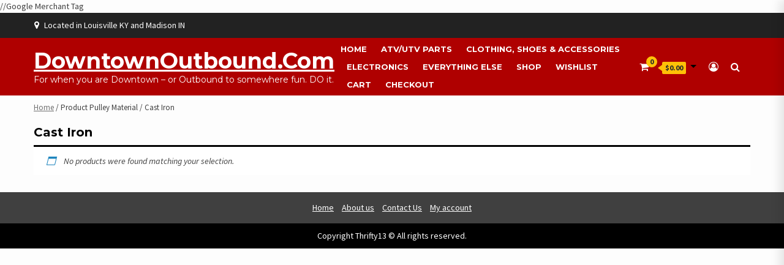

--- FILE ---
content_type: text/html; charset=UTF-8
request_url: https://downtownoutbound.com/pulley-material/cast-iron/
body_size: 20869
content:
<!doctype html>
<html lang="en-US">
<head>
    <meta charset="UTF-8">
    <meta name="viewport" content="width=device-width, initial-scale=1">
    <link rel="profile" href="https://gmpg.org/xfn/11">
<!-- Google Tag Manager -->
<script>(function(w,d,s,l,i){w[l]=w[l]||[];w[l].push({'gtm.start':
new Date().getTime(),event:'gtm.js'});var f=d.getElementsByTagName(s)[0],
j=d.createElement(s),dl=l!='dataLayer'?'&l='+l:'';j.async=true;j.src=
'https://www.googletagmanager.com/gtm.js?id='+i+dl;f.parentNode.insertBefore(j,f);
})(window,document,'script','dataLayer','GTM-KHR8PB6');</script>
<!-- End Google Tag Manager -->
    <title>Cast Iron &#8211; DowntownOutbound.com</title>
<meta name='robots' content='max-image-preview:large' />
	<style>img:is([sizes="auto" i], [sizes^="auto," i]) { contain-intrinsic-size: 3000px 1500px }</style>
	<link rel='dns-prefetch' href='//cdnjs.cloudflare.com' />
<link rel='dns-prefetch' href='//fonts.googleapis.com' />
<link rel="alternate" type="application/rss+xml" title="DowntownOutbound.com &raquo; Feed" href="https://downtownoutbound.com/feed/" />
<link rel="alternate" type="application/rss+xml" title="DowntownOutbound.com &raquo; Comments Feed" href="https://downtownoutbound.com/comments/feed/" />
<link rel="alternate" type="application/rss+xml" title="DowntownOutbound.com &raquo; Cast Iron Pulley Material Feed" href="https://downtownoutbound.com/pulley-material/cast-iron/feed/" />
<script type="text/javascript">
/* <![CDATA[ */
window._wpemojiSettings = {"baseUrl":"https:\/\/s.w.org\/images\/core\/emoji\/16.0.1\/72x72\/","ext":".png","svgUrl":"https:\/\/s.w.org\/images\/core\/emoji\/16.0.1\/svg\/","svgExt":".svg","source":{"concatemoji":"https:\/\/downtownoutbound.com\/wp-includes\/js\/wp-emoji-release.min.js?ver=1ea61ac4044cc24c9e52dd536f651aa9"}};
/*! This file is auto-generated */
!function(s,n){var o,i,e;function c(e){try{var t={supportTests:e,timestamp:(new Date).valueOf()};sessionStorage.setItem(o,JSON.stringify(t))}catch(e){}}function p(e,t,n){e.clearRect(0,0,e.canvas.width,e.canvas.height),e.fillText(t,0,0);var t=new Uint32Array(e.getImageData(0,0,e.canvas.width,e.canvas.height).data),a=(e.clearRect(0,0,e.canvas.width,e.canvas.height),e.fillText(n,0,0),new Uint32Array(e.getImageData(0,0,e.canvas.width,e.canvas.height).data));return t.every(function(e,t){return e===a[t]})}function u(e,t){e.clearRect(0,0,e.canvas.width,e.canvas.height),e.fillText(t,0,0);for(var n=e.getImageData(16,16,1,1),a=0;a<n.data.length;a++)if(0!==n.data[a])return!1;return!0}function f(e,t,n,a){switch(t){case"flag":return n(e,"\ud83c\udff3\ufe0f\u200d\u26a7\ufe0f","\ud83c\udff3\ufe0f\u200b\u26a7\ufe0f")?!1:!n(e,"\ud83c\udde8\ud83c\uddf6","\ud83c\udde8\u200b\ud83c\uddf6")&&!n(e,"\ud83c\udff4\udb40\udc67\udb40\udc62\udb40\udc65\udb40\udc6e\udb40\udc67\udb40\udc7f","\ud83c\udff4\u200b\udb40\udc67\u200b\udb40\udc62\u200b\udb40\udc65\u200b\udb40\udc6e\u200b\udb40\udc67\u200b\udb40\udc7f");case"emoji":return!a(e,"\ud83e\udedf")}return!1}function g(e,t,n,a){var r="undefined"!=typeof WorkerGlobalScope&&self instanceof WorkerGlobalScope?new OffscreenCanvas(300,150):s.createElement("canvas"),o=r.getContext("2d",{willReadFrequently:!0}),i=(o.textBaseline="top",o.font="600 32px Arial",{});return e.forEach(function(e){i[e]=t(o,e,n,a)}),i}function t(e){var t=s.createElement("script");t.src=e,t.defer=!0,s.head.appendChild(t)}"undefined"!=typeof Promise&&(o="wpEmojiSettingsSupports",i=["flag","emoji"],n.supports={everything:!0,everythingExceptFlag:!0},e=new Promise(function(e){s.addEventListener("DOMContentLoaded",e,{once:!0})}),new Promise(function(t){var n=function(){try{var e=JSON.parse(sessionStorage.getItem(o));if("object"==typeof e&&"number"==typeof e.timestamp&&(new Date).valueOf()<e.timestamp+604800&&"object"==typeof e.supportTests)return e.supportTests}catch(e){}return null}();if(!n){if("undefined"!=typeof Worker&&"undefined"!=typeof OffscreenCanvas&&"undefined"!=typeof URL&&URL.createObjectURL&&"undefined"!=typeof Blob)try{var e="postMessage("+g.toString()+"("+[JSON.stringify(i),f.toString(),p.toString(),u.toString()].join(",")+"));",a=new Blob([e],{type:"text/javascript"}),r=new Worker(URL.createObjectURL(a),{name:"wpTestEmojiSupports"});return void(r.onmessage=function(e){c(n=e.data),r.terminate(),t(n)})}catch(e){}c(n=g(i,f,p,u))}t(n)}).then(function(e){for(var t in e)n.supports[t]=e[t],n.supports.everything=n.supports.everything&&n.supports[t],"flag"!==t&&(n.supports.everythingExceptFlag=n.supports.everythingExceptFlag&&n.supports[t]);n.supports.everythingExceptFlag=n.supports.everythingExceptFlag&&!n.supports.flag,n.DOMReady=!1,n.readyCallback=function(){n.DOMReady=!0}}).then(function(){return e}).then(function(){var e;n.supports.everything||(n.readyCallback(),(e=n.source||{}).concatemoji?t(e.concatemoji):e.wpemoji&&e.twemoji&&(t(e.twemoji),t(e.wpemoji)))}))}((window,document),window._wpemojiSettings);
/* ]]> */
</script>
<link rel='stylesheet' id='wp-components-css' href='https://downtownoutbound.com/wp-includes/css/dist/components/style.min.css?ver=1ea61ac4044cc24c9e52dd536f651aa9' type='text/css' media='all' />
<link rel='stylesheet' id='flexible-shipping-ups-blocks-integration-frontend-css' href='https://downtownoutbound.com/wp-content/plugins/flexible-shipping-ups/build/point-selection-block-frontend.css?ver=1765560502' type='text/css' media='all' />
<link rel='stylesheet' id='flexible-shipping-ups-blocks-integration-editor-css' href='https://downtownoutbound.com/wp-content/plugins/flexible-shipping-ups/build/point-selection-block.css?ver=1765560502' type='text/css' media='all' />
<style id='wp-emoji-styles-inline-css' type='text/css'>

	img.wp-smiley, img.emoji {
		display: inline !important;
		border: none !important;
		box-shadow: none !important;
		height: 1em !important;
		width: 1em !important;
		margin: 0 0.07em !important;
		vertical-align: -0.1em !important;
		background: none !important;
		padding: 0 !important;
	}
</style>
<link rel='stylesheet' id='wp-block-library-css' href='https://downtownoutbound.com/wp-includes/css/dist/block-library/style.min.css?ver=1ea61ac4044cc24c9e52dd536f651aa9' type='text/css' media='all' />
<style id='classic-theme-styles-inline-css' type='text/css'>
/*! This file is auto-generated */
.wp-block-button__link{color:#fff;background-color:#32373c;border-radius:9999px;box-shadow:none;text-decoration:none;padding:calc(.667em + 2px) calc(1.333em + 2px);font-size:1.125em}.wp-block-file__button{background:#32373c;color:#fff;text-decoration:none}
</style>
<link rel='stylesheet' id='amazon-payments-advanced-blocks-log-out-banner-css' href='https://downtownoutbound.com/wp-content/plugins/woocommerce-gateway-amazon-payments-advanced/build/js/blocks/log-out-banner/style-index.css?ver=7b7a8388c5cd363f116c' type='text/css' media='all' />
<style id='global-styles-inline-css' type='text/css'>
:root{--wp--preset--aspect-ratio--square: 1;--wp--preset--aspect-ratio--4-3: 4/3;--wp--preset--aspect-ratio--3-4: 3/4;--wp--preset--aspect-ratio--3-2: 3/2;--wp--preset--aspect-ratio--2-3: 2/3;--wp--preset--aspect-ratio--16-9: 16/9;--wp--preset--aspect-ratio--9-16: 9/16;--wp--preset--color--black: #000000;--wp--preset--color--cyan-bluish-gray: #abb8c3;--wp--preset--color--white: #ffffff;--wp--preset--color--pale-pink: #f78da7;--wp--preset--color--vivid-red: #cf2e2e;--wp--preset--color--luminous-vivid-orange: #ff6900;--wp--preset--color--luminous-vivid-amber: #fcb900;--wp--preset--color--light-green-cyan: #7bdcb5;--wp--preset--color--vivid-green-cyan: #00d084;--wp--preset--color--pale-cyan-blue: #8ed1fc;--wp--preset--color--vivid-cyan-blue: #0693e3;--wp--preset--color--vivid-purple: #9b51e0;--wp--preset--gradient--vivid-cyan-blue-to-vivid-purple: linear-gradient(135deg,rgba(6,147,227,1) 0%,rgb(155,81,224) 100%);--wp--preset--gradient--light-green-cyan-to-vivid-green-cyan: linear-gradient(135deg,rgb(122,220,180) 0%,rgb(0,208,130) 100%);--wp--preset--gradient--luminous-vivid-amber-to-luminous-vivid-orange: linear-gradient(135deg,rgba(252,185,0,1) 0%,rgba(255,105,0,1) 100%);--wp--preset--gradient--luminous-vivid-orange-to-vivid-red: linear-gradient(135deg,rgba(255,105,0,1) 0%,rgb(207,46,46) 100%);--wp--preset--gradient--very-light-gray-to-cyan-bluish-gray: linear-gradient(135deg,rgb(238,238,238) 0%,rgb(169,184,195) 100%);--wp--preset--gradient--cool-to-warm-spectrum: linear-gradient(135deg,rgb(74,234,220) 0%,rgb(151,120,209) 20%,rgb(207,42,186) 40%,rgb(238,44,130) 60%,rgb(251,105,98) 80%,rgb(254,248,76) 100%);--wp--preset--gradient--blush-light-purple: linear-gradient(135deg,rgb(255,206,236) 0%,rgb(152,150,240) 100%);--wp--preset--gradient--blush-bordeaux: linear-gradient(135deg,rgb(254,205,165) 0%,rgb(254,45,45) 50%,rgb(107,0,62) 100%);--wp--preset--gradient--luminous-dusk: linear-gradient(135deg,rgb(255,203,112) 0%,rgb(199,81,192) 50%,rgb(65,88,208) 100%);--wp--preset--gradient--pale-ocean: linear-gradient(135deg,rgb(255,245,203) 0%,rgb(182,227,212) 50%,rgb(51,167,181) 100%);--wp--preset--gradient--electric-grass: linear-gradient(135deg,rgb(202,248,128) 0%,rgb(113,206,126) 100%);--wp--preset--gradient--midnight: linear-gradient(135deg,rgb(2,3,129) 0%,rgb(40,116,252) 100%);--wp--preset--font-size--small: 13px;--wp--preset--font-size--medium: 20px;--wp--preset--font-size--large: 36px;--wp--preset--font-size--x-large: 42px;--wp--preset--spacing--20: 0.44rem;--wp--preset--spacing--30: 0.67rem;--wp--preset--spacing--40: 1rem;--wp--preset--spacing--50: 1.5rem;--wp--preset--spacing--60: 2.25rem;--wp--preset--spacing--70: 3.38rem;--wp--preset--spacing--80: 5.06rem;--wp--preset--shadow--natural: 6px 6px 9px rgba(0, 0, 0, 0.2);--wp--preset--shadow--deep: 12px 12px 50px rgba(0, 0, 0, 0.4);--wp--preset--shadow--sharp: 6px 6px 0px rgba(0, 0, 0, 0.2);--wp--preset--shadow--outlined: 6px 6px 0px -3px rgba(255, 255, 255, 1), 6px 6px rgba(0, 0, 0, 1);--wp--preset--shadow--crisp: 6px 6px 0px rgba(0, 0, 0, 1);}:where(.is-layout-flex){gap: 0.5em;}:where(.is-layout-grid){gap: 0.5em;}body .is-layout-flex{display: flex;}.is-layout-flex{flex-wrap: wrap;align-items: center;}.is-layout-flex > :is(*, div){margin: 0;}body .is-layout-grid{display: grid;}.is-layout-grid > :is(*, div){margin: 0;}:where(.wp-block-columns.is-layout-flex){gap: 2em;}:where(.wp-block-columns.is-layout-grid){gap: 2em;}:where(.wp-block-post-template.is-layout-flex){gap: 1.25em;}:where(.wp-block-post-template.is-layout-grid){gap: 1.25em;}.has-black-color{color: var(--wp--preset--color--black) !important;}.has-cyan-bluish-gray-color{color: var(--wp--preset--color--cyan-bluish-gray) !important;}.has-white-color{color: var(--wp--preset--color--white) !important;}.has-pale-pink-color{color: var(--wp--preset--color--pale-pink) !important;}.has-vivid-red-color{color: var(--wp--preset--color--vivid-red) !important;}.has-luminous-vivid-orange-color{color: var(--wp--preset--color--luminous-vivid-orange) !important;}.has-luminous-vivid-amber-color{color: var(--wp--preset--color--luminous-vivid-amber) !important;}.has-light-green-cyan-color{color: var(--wp--preset--color--light-green-cyan) !important;}.has-vivid-green-cyan-color{color: var(--wp--preset--color--vivid-green-cyan) !important;}.has-pale-cyan-blue-color{color: var(--wp--preset--color--pale-cyan-blue) !important;}.has-vivid-cyan-blue-color{color: var(--wp--preset--color--vivid-cyan-blue) !important;}.has-vivid-purple-color{color: var(--wp--preset--color--vivid-purple) !important;}.has-black-background-color{background-color: var(--wp--preset--color--black) !important;}.has-cyan-bluish-gray-background-color{background-color: var(--wp--preset--color--cyan-bluish-gray) !important;}.has-white-background-color{background-color: var(--wp--preset--color--white) !important;}.has-pale-pink-background-color{background-color: var(--wp--preset--color--pale-pink) !important;}.has-vivid-red-background-color{background-color: var(--wp--preset--color--vivid-red) !important;}.has-luminous-vivid-orange-background-color{background-color: var(--wp--preset--color--luminous-vivid-orange) !important;}.has-luminous-vivid-amber-background-color{background-color: var(--wp--preset--color--luminous-vivid-amber) !important;}.has-light-green-cyan-background-color{background-color: var(--wp--preset--color--light-green-cyan) !important;}.has-vivid-green-cyan-background-color{background-color: var(--wp--preset--color--vivid-green-cyan) !important;}.has-pale-cyan-blue-background-color{background-color: var(--wp--preset--color--pale-cyan-blue) !important;}.has-vivid-cyan-blue-background-color{background-color: var(--wp--preset--color--vivid-cyan-blue) !important;}.has-vivid-purple-background-color{background-color: var(--wp--preset--color--vivid-purple) !important;}.has-black-border-color{border-color: var(--wp--preset--color--black) !important;}.has-cyan-bluish-gray-border-color{border-color: var(--wp--preset--color--cyan-bluish-gray) !important;}.has-white-border-color{border-color: var(--wp--preset--color--white) !important;}.has-pale-pink-border-color{border-color: var(--wp--preset--color--pale-pink) !important;}.has-vivid-red-border-color{border-color: var(--wp--preset--color--vivid-red) !important;}.has-luminous-vivid-orange-border-color{border-color: var(--wp--preset--color--luminous-vivid-orange) !important;}.has-luminous-vivid-amber-border-color{border-color: var(--wp--preset--color--luminous-vivid-amber) !important;}.has-light-green-cyan-border-color{border-color: var(--wp--preset--color--light-green-cyan) !important;}.has-vivid-green-cyan-border-color{border-color: var(--wp--preset--color--vivid-green-cyan) !important;}.has-pale-cyan-blue-border-color{border-color: var(--wp--preset--color--pale-cyan-blue) !important;}.has-vivid-cyan-blue-border-color{border-color: var(--wp--preset--color--vivid-cyan-blue) !important;}.has-vivid-purple-border-color{border-color: var(--wp--preset--color--vivid-purple) !important;}.has-vivid-cyan-blue-to-vivid-purple-gradient-background{background: var(--wp--preset--gradient--vivid-cyan-blue-to-vivid-purple) !important;}.has-light-green-cyan-to-vivid-green-cyan-gradient-background{background: var(--wp--preset--gradient--light-green-cyan-to-vivid-green-cyan) !important;}.has-luminous-vivid-amber-to-luminous-vivid-orange-gradient-background{background: var(--wp--preset--gradient--luminous-vivid-amber-to-luminous-vivid-orange) !important;}.has-luminous-vivid-orange-to-vivid-red-gradient-background{background: var(--wp--preset--gradient--luminous-vivid-orange-to-vivid-red) !important;}.has-very-light-gray-to-cyan-bluish-gray-gradient-background{background: var(--wp--preset--gradient--very-light-gray-to-cyan-bluish-gray) !important;}.has-cool-to-warm-spectrum-gradient-background{background: var(--wp--preset--gradient--cool-to-warm-spectrum) !important;}.has-blush-light-purple-gradient-background{background: var(--wp--preset--gradient--blush-light-purple) !important;}.has-blush-bordeaux-gradient-background{background: var(--wp--preset--gradient--blush-bordeaux) !important;}.has-luminous-dusk-gradient-background{background: var(--wp--preset--gradient--luminous-dusk) !important;}.has-pale-ocean-gradient-background{background: var(--wp--preset--gradient--pale-ocean) !important;}.has-electric-grass-gradient-background{background: var(--wp--preset--gradient--electric-grass) !important;}.has-midnight-gradient-background{background: var(--wp--preset--gradient--midnight) !important;}.has-small-font-size{font-size: var(--wp--preset--font-size--small) !important;}.has-medium-font-size{font-size: var(--wp--preset--font-size--medium) !important;}.has-large-font-size{font-size: var(--wp--preset--font-size--large) !important;}.has-x-large-font-size{font-size: var(--wp--preset--font-size--x-large) !important;}
:where(.wp-block-post-template.is-layout-flex){gap: 1.25em;}:where(.wp-block-post-template.is-layout-grid){gap: 1.25em;}
:where(.wp-block-columns.is-layout-flex){gap: 2em;}:where(.wp-block-columns.is-layout-grid){gap: 2em;}
:root :where(.wp-block-pullquote){font-size: 1.5em;line-height: 1.6;}
</style>
<link rel='stylesheet' id='downtownoutbound-admin-css' href='https://downtownoutbound.com/wp-content/plugins/downtownoutbound-admin/public/css/downtownoutbound-admin-public.css?ver=1.0.0' type='text/css' media='all' />
<link rel='stylesheet' id='slazzer-background-changer-css' href='https://downtownoutbound.com/wp-content/plugins/slazzer-background-changer/public/css/slazzer-background-changer-public.css?ver=3.14' type='text/css' media='all' />
<link rel='stylesheet' id='woocommerce-layout-css' href='https://downtownoutbound.com/wp-content/plugins/woocommerce/assets/css/woocommerce-layout.css?ver=10.4.3' type='text/css' media='all' />
<link rel='stylesheet' id='woocommerce-smallscreen-css' href='https://downtownoutbound.com/wp-content/plugins/woocommerce/assets/css/woocommerce-smallscreen.css?ver=10.4.3' type='text/css' media='only screen and (max-width: 768px)' />
<link rel='stylesheet' id='woocommerce-general-css' href='https://downtownoutbound.com/wp-content/plugins/woocommerce/assets/css/woocommerce.css?ver=10.4.3' type='text/css' media='all' />
<style id='woocommerce-inline-inline-css' type='text/css'>
.woocommerce form .form-row .required { visibility: visible; }
</style>
<link rel='stylesheet' id='gateway-css' href='https://downtownoutbound.com/wp-content/plugins/woocommerce-paypal-payments/modules/ppcp-button/assets/css/gateway.css?ver=2.8.0' type='text/css' media='all' />
<link rel='stylesheet' id='dgwt-wcas-style-css' href='https://downtownoutbound.com/wp-content/plugins/ajax-search-for-woocommerce/assets/css/style.min.css?ver=1.32.2' type='text/css' media='all' />
<link rel='stylesheet' id='bootstrap-css' href='https://downtownoutbound.com/wp-content/plugins/formidable-bootstrap/css/bootstrap.min.css?ver=5.0.2' type='text/css' media='all' />
<style id='bootstrap-inline-css' type='text/css'>
ul.pagination li.dots.disabled {
				padding: 6px 8px;
				background-color: #fff;
				border: 1px solid #ddd;
			}
		.frm_pagination_cont ul.frm_pagination {
			display: flex;
		}
		.frm_pagination_cont ul.frm_pagination > li {
			margin: 0;
		}.input-group .form-control {
			margin-right: 0;
		}
</style>
<link rel='stylesheet' id='font-awesome-css' href='https://downtownoutbound.com/wp-content/plugins/elementor/assets/lib/font-awesome/css/font-awesome.min.css?ver=4.7.0' type='text/css' media='all' />
<link rel='stylesheet' id='owl-carousel-css' href='https://downtownoutbound.com/wp-content/themes/shopical-pro/assets/owl-carousel-v2/assets/owl.carousel.min.css?ver=1ea61ac4044cc24c9e52dd536f651aa9' type='text/css' media='all' />
<link rel='stylesheet' id='owl-theme-default-css' href='https://downtownoutbound.com/wp-content/themes/shopical-pro/assets/owl-carousel-v2/assets/owl.theme.default.css?ver=1ea61ac4044cc24c9e52dd536f651aa9' type='text/css' media='all' />
<link rel='stylesheet' id='sidr-css' href='https://downtownoutbound.com/wp-content/themes/shopical-pro/assets/sidr/css/jquery.sidr.dark.css?ver=1ea61ac4044cc24c9e52dd536f651aa9' type='text/css' media='all' />
<link rel='stylesheet' id='jquery-countdown-css' href='https://downtownoutbound.com/wp-content/themes/shopical-pro/assets/countdown/jquery.countdown.css?ver=1ea61ac4044cc24c9e52dd536f651aa9' type='text/css' media='all' />
<link rel='stylesheet' id='shopical-google-fonts-css' href='https://fonts.googleapis.com/css?family=Source%20Sans%20Pro:400,400i,700,700i|Montserrat:400,700&#038;subset=latin,latin-ext' type='text/css' media='all' />
<link rel='stylesheet' id='shopical-woocommerce-style-css' href='https://downtownoutbound.com/wp-content/themes/shopical-pro/woocommerce.css?ver=1ea61ac4044cc24c9e52dd536f651aa9' type='text/css' media='all' />
<style id='shopical-woocommerce-style-inline-css' type='text/css'>
@font-face {
			font-family: "star";
			src: url("https://downtownoutbound.com/wp-content/plugins/woocommerce/assets/fonts/star.eot");
			src: url("https://downtownoutbound.com/wp-content/plugins/woocommerce/assets/fonts/star.eot?#iefix") format("embedded-opentype"),
				url("https://downtownoutbound.com/wp-content/plugins/woocommerce/assets/fonts/star.woff") format("woff"),
				url("https://downtownoutbound.com/wp-content/plugins/woocommerce/assets/fonts/star.ttf") format("truetype"),
				url("https://downtownoutbound.com/wp-content/plugins/woocommerce/assets/fonts/star.svg#star") format("svg");
			font-weight: normal;
			font-style: normal;
		}
</style>
<link rel='stylesheet' id='shopical-style-css' href='https://downtownoutbound.com/wp-content/themes/shopical-pro-child/style.css?ver=1ea61ac4044cc24c9e52dd536f651aa9' type='text/css' media='all' />
<style id='shopical-style-inline-css' type='text/css'>

            #sidr,    
        .category-dropdown li.aft-category-list > ul
        {
        background-color: #ffffff;

        }

    
        
        .right-list-section .category-dropdown  > ul > li,
        .widget-title, .section-title
        {
        border-color: #ffffff;

        }

    
                .main-navigation ul.children  li,
        .main-navigation ul .sub-menu li,    
        input[type="text"], input[type="email"],
        input[type="url"], input[type="password"],
        input[type="search"], input[type="number"],
        input[type="tel"], input[type="range"],
        input[type="date"], input[type="month"],
        input[type="week"], input[type="time"],
        input[type="datetime"], input[type="datetime-local"],
        input[type="color"], textarea,select,
        #add_payment_method table.cart td.actions .coupon .input-text,
        .woocommerce-cart table.cart td.actions .coupon .input-text,
        .woocommerce-checkout table.cart td.actions .coupon .input-text,
        .select2-container--default.select2-container--focus .select2-selection--multiple,
        .select2-container--default .select2-selection--multiple,
        .select2-container--default .select2-selection--single,
        #wp-calendar tbody td,
        .style-3-search button[type="submit"],
        .woocommerce form.checkout_coupon,
        li.woocommerce-MyAccount-navigation-link,
        .woocommerce form.login,
        .woocommerce form.register,
        .woocommerce table.shop_table,
        .woocommerce table.shop_table tbody th,
        .woocommerce table.shop_table tfoot td,
        .woocommerce table.shop_table tfoot th,
        #add_payment_method #payment ul.payment_methods,
        .woocommerce-cart #payment ul.payment_methods,
        .woocommerce-checkout #payment ul.payment_methods,
        #add_payment_method .cart-collaterals .cart_totals tr td,
        #add_payment_method .cart-collaterals .cart_totals tr th,
        .woocommerce-cart .cart-collaterals .cart_totals tr td,
        .woocommerce-cart .cart-collaterals .cart_totals tr th,
        .woocommerce-checkout .cart-collaterals .cart_totals tr td,
        .woocommerce-checkout .cart-collaterals .cart_totals tr th,
        .woocommerce table.wishlist_table thead th,
        .woocommerce table.wishlist_table tbody td,
        .woocommerce table.shop_table td,
        .categories-mega-list-wrapper > span,
        .show-nested-subcategories.category-dropdown  li.aft-category-list li,
        .product_store_faq_widget .ui-accordion .ui-accordion-header,
        .product_store_faq_widget .ui-accordion .ui-accordion-content[aria-hidden="false"],
        .product_store_faq_widget .ui-accordion .ui-accordion-header[aria-expanded="true"]
        {
        border-color: #ebebeb !important;
        }

        .singlewrap:after{
            background-color: #ebebeb;
        }
        @media screen and (max-width: 991px){
            .support-wrap .singlewrap:nth-child(2), 
            .support-wrap .singlewrap:nth-child(1) {
                border-color: #ebebeb;
            }
        }
        @media screen and (max-width: 480px){
            .support-wrap .singlewrap{
                border-color: #ebebeb;
            }
        }

    
        
        body .top-header {
        background-color: #222222;

        }

    

        
        body .desktop-header {
        background-color: #23282d;

        }

    
        
        body #af-preloader

        {
        background-color: #f1f1f1;

        }

    
                body .af-spinners .af-spinner

        {
        background-color: #dd3333;

        }

    
        
        body .top-header,
        body .top-header a,
        body .top-header a:hover,
        body .top-header a:active,
        body .top-header a:visited

        {
        color: #ffffff;

        }

    
        
        a:visited,
        a{
        color: #404040;
        }

    
                body .data-bg,
        body .primary-color
        {
        background-color: #404040;
        }

        body,.woocommerce-store-notice, p.demo_store,
        .woocommerce .category-badge-wrapper span.onsale,
        .category-badge-wrapper span.onsale,
        .woocommerce nav.woocommerce-pagination ul li a:focus,
        .woocommerce nav.woocommerce-pagination ul li a:hover,
        .woocommerce nav.woocommerce-pagination ul li span.current,
        body .title-role,
        p.stars:hover a:before,
        body .section-subtitle,
        body .woocommerce-info,
        body .woocommerce-error,
        body .woocommerce-message,
        .product-wrapper ul.product-item-meta.verticle .yith-btn a:before,
        body .testi-details span.expert,
        p.stars.selected a.active:before,
        p.stars.selected a:not(.active):before,
        body .style-3-search .search-field::placeholder,
        .input-text::placeholder,
        input[type="text"]::placeholder,
        input[type="email"]::placeholder,
        input[type="url"]::placeholder,
        input[type="password"]::placeholder,
        input[type="search"]::placeholder,
        input[type="number"]::placeholder,
        input[type="tel"]::placeholder,
        input[type="range"]::placeholder,
        input[type="date"]::placeholder,
        input[type="month"]::placeholder,
        input[type="week"]::placeholder,
        input[type="time"]::placeholder,
        input[type="datetime"]::placeholder,
        input[type="datetime-local"]::placeholder,
        input[type="color"]::placeholder,
        textarea::placeholder,
        input[type="text"]:focus,
        input[type="email"]:focus,
        input[type="url"]:focus,
        input[type="password"]:focus,
        input[type="search"]:focus,
        input[type="number"]:focus,
        input[type="tel"]:focus,
        input[type="range"]:focus,
        input[type="date"]:focus,
        input[type="month"]:focus,
        input[type="week"]:focus,
        input[type="time"]:focus,
        input[type="datetime"]:focus,
        input[type="datetime-local"]:focus,
        input[type="color"]:focus,
        textarea:focus,
        input[type="text"],
        input[type="email"],
        input[type="url"],
        input[type="password"],
        input[type="search"],
        input[type="number"],
        input[type="tel"],
        input[type="range"],
        input[type="date"],
        input[type="month"],
        input[type="week"],
        input[type="time"],
        input[type="datetime"],
        input[type="datetime-local"],
        input[type="color"],
        textarea,
        ul.product-item-meta li:hover a.added_to_cart,
        #add_payment_method #payment div.payment_box,
        .woocommerce-cart #payment div.payment_box,
        .woocommerce-checkout #payment div.payment_box,
        .woocommerce nav.woocommerce-breadcrumb, nav.woocommerce-breadcrumb,
        span#select2-billing_country-container,
        ul.product-item-meta li a,
        .testimonial-slider .owl-nav button span,.owl-nav button span,
        .support-content p,
        .header-right-part .cart-shop span,
        .header-right-part .cart-shop .widget_shopping_cart_content,
        .woocommerce .widget_shopping_cart .total strong,
        .woocommerce.widget_shopping_cart .total strong,
        #wp-calendar caption,
        .widget_product_categories ul li,
        div.sharedaddy .sd-content ul li[class*='share-'] a.share-icon.no-text,
        div.sharedaddy h3.sd-title,
        footer .blog-content,
        .nav-tabs>li>a,
        #secondary .nav-tabs>li.active>a.font-family-1, 
        .site-footer .nav-tabs>li.active>a.font-family-1, 
        .nav-tabs>li.active>a.font-family-1, .nav-tabs>li.active>a,
        #sidr .aft-carousel .owl-nav button span, 
        #secondary .aft-carousel .owl-nav button span, 
        footer .aft-carousel .owl-nav button span,
        .insta-carousel .owl-nav button span, 
        .main-banner-slider .owl-nav button span,
        .aft-slider .owl-nav button span,
        .store-contact .contact-details-wrapper h5, 
        .store-faq .contact-details-wrapper h5,
        .woocommerce-info, .woocommerce-noreviews, p.no-comments,
        body .woocommerce-product-details__short-description p
        {
        color: #404040;
        }

        .prime-color li a,
        #primary-menu ul.children li a,
        #primary-menu ul.sub-menu li a,
        .main-navigation ul.children li a,
        .main-navigation ul .sub-menu li a{
        color: #404040 !important;
        }

        body .owl-theme .owl-dots .owl-dot span{
        background: #404040;
        opacity: 0.5;
        }

        body .owl-theme .owl-dots .owl-dot span:hover{
        background: #404040;
        opacity: 0.75;
        }

        body .owl-theme .owl-dots .owl-dot.active span{
        background: #404040;
        opacity: 1;
        }

        body .cat-links a,
        body .cat-links a:active,
        body .cat-links a:visited,
        body .cat-links li a,
        body .cat-links li a:active,
        body .cat-links li a:visited,
        body .entry-meta > span:after,
        body .cat-links li:after,
        body span.tagged_as a,
        body span.tagged_as a:active,
        body span.tagged_as a:visited,
        body span.posted_in a,
        body span.posted_in a:active,
        body span.posted_in a:visited,
        .section-head span.aft-view-all a,
        .entry-footer span.cat-links a, .entry-footer span.tags-links a,
        body.woocommerce div.product .woocommerce-tabs ul.tabs li a,
        .woocommerce .woocommerce-breadcrumb a, .woocommerce-breadcrumb a,
        body.woocommerce div.product .woocommerce-tabs ul.tabs li a:active,
        body.woocommerce div.product .woocommerce-tabs ul.tabs li a:visited
        {
        color: #404040;
        opacity: 0.75;
        }

        select,
        .woocommerce .quantity .qty,
        .blog-content span p,
        .insta-feed-head a .instagram-username,
        body .cat-links a:hover,
        body .cat-links li a:hover,
        body span.tagged_as a:hover,
        body span.posted_in a:hover,
        .nav-tabs>li>a:hover,
        span.price ins,
        ins,
        body.woocommerce div.product .woocommerce-tabs ul.tabs li a:hover
        {
        color: #404040;
        opacity: 1;
        }

        .woocommerce div.product .woocommerce-tabs ul.tabs li.active{
        border-color: #404040;
        }

        @media screen and (max-width: 768px){
            .aft-carousel .owl-nav button span{
                color: #404040;
            }
        }

    
        
        body .secondary-color,
        .right-list-section h3,
        .horizontal ul.product-item-meta li a:hover,
        .aft-notification-button a,
        .aft-notification-button a:hover,
        .product-wrapper ul.product-item-meta.verticle .yith-btn .yith-wcwl-wishlistexistsbrowse.show a:before,
        .woocommerce table.shop_table.cart.wishlist_table a.button:hover,
        .woocommerce table.shop_table.cart.wishlist_table a.button,
        body button,
        body input[type="button"],
        body input[type="reset"],
        body input[type="submit"],
        body .site-content .search-form .search-submit,
        body .site-footer .search-form .search-submit,
        body span.header-after:after,
        body #secondary .widget-title span:after,
        body .exclusive-posts .exclusive-now,
        body span.trending-no,
        body .wpcf7-form .wpcf7-submit,
        body #scroll-up,
        body .sale-background.no-image,
        body .shopical-post-format,
        body span.offer-time.btn-style1 a:hover,
        body .content-caption .aft-add-to-wishlist.btn-style1 a:hover,
        body ul.product-item-meta li:hover,
        .woocommerce #respond input#submit:hover,
        table.compare-list .add-to-cart td a,
        .woocommerce .widget_shopping_cart_content a.button.wc-forward,
        .woocommerce .widget_shopping_cart_content a.button.checkout,
        .yith-woocompare-widget a.compare:hover,
        .woocommerce .widget_price_filter .ui-slider .ui-slider-range,
        .style-3-search button[type="submit"]:hover,
        .woocommerce button[type="submit"]:hover,
        .woocommerce button.button,
        .woocommerce button.button.alt,
        .woocommerce a.button.alt,
        .woocommerce a.button.alt:hover,
        .woocommerce button.button:disabled:hover,
        .woocommerce button.button:disabled,
        .woocommerce button.button:disabled[disabled]:hover,
        .woocommerce button.button:disabled[disabled],
        .woocommerce button.button,
        .woocommerce button.button:hover,
        .inner-suscribe input[type=submit]:hover,
        .woocommerce-page .woocommerce-message a.button,
        .product-wrapper ul.product-item-meta.verticle .yith-btn a:hover:before,
        ul.product-item-meta li a.added_to_cart:hover,
        .btn-style1 a,
        .btn-style1 a:visited,
        .woocommerce .btn-style1 a.button,
        .btn-style1 a:focus,
        .inner-suscribe input[type=submit],
        .woocommerce .yith-woocompare-widget a.compare.button:hover,
        .yith-woocompare-widget a.compare.button:hover,
        .woocommerce .yith-woocompare-widget a.compare.button,
        .yith-woocompare-widget a.compare.button,
        body.woocommerce button.button.alt.disabled:hover,
        body.woocommerce button.button.alt.disabled,
        body.woocommerce #respond input#submit.alt:hover,
        body.woocommerce a.button.alt:hover,
        body.woocommerce button.button.alt:hover,
        body.woocommerce input.button.alt:hover,
        body.woocommerce #respond input#submit.alt,
        body.woocommerce a.button.alt,
        body.woocommerce button.button:hover,
        body.woocommerce button.button,
        body.woocommerce button.button.alt,
        body.woocommerce input.button.alt,
        body.woocommerce #respond input#submit,
        body.woocommerce button.button,
        body.woocommerce input.button,
        body.woocommerce .widget_shopping_cart_content a.button.wc-forward,
        body.woocommerce .widget_shopping_cart_content a.button.checkout,
        body .comment-form .submit,
        span.icon-box-circle,
        .header-style-3-1 .header-right-part, .header-style-3 .header-right-part,
        body input.search-submit
        {
        background: #cc0000;
        border-color: #cc0000;
        }
        .select2-container--default .select2-results__option--highlighted[aria-selected], .select2-container--default .select2-results__option--highlighted[data-selected]{
            background: #cc0000 !important;
        }


        body .product-wrapper ul.product-item-meta.verticle .yith-btn .yith-wcwl-wishlistexistsbrowse.show a:before{
        color: #fff;
        background: #cc0000;
        border-color: #cc0000;
        }

        
        #sidr .widget > ul > li a:hover, #secondary .widget > ul > li a:hover,
        p.woocommerce-store-notice.demo_store a.woocommerce-store-notice__dismiss-link,
        .woocommerce a.woocommerce-Button.button,
        .woocommerce a.woocommerce-button.button,
        a.sidr-class-sidr-button-close,
        a.shipping-calculator-button,
        body a:hover,
        body a:focus,
        span.read-more-faq a,
        #wp-calendar tbody td#today,
        body a:active
        {
        color: #cc0000;
        }


        body #loader:after {

        border-left-color: #cc0000;

        }

        span.aft-thumbnail-wrapper.data-bg.data-bg-hover.active{
        border: 2px solid #cc0000;
        }

        @media screen and (max-width: 991px){
            div[class*=header-style-] .header-right-part,
            .header-style-3-1.header-style-compress .header-right-part{
                background: #cc0000;
            }

        }

    

                
        body.single-product .yith-wcwl-wishlistexistsbrowse a:before,
        body.single-product .yith-wcwl-wishlistaddedbrowse a:before,    
        .content-caption .product-item-meta.add-to-cart-button.extended-af ul.product-item-meta-always-visible li .yith-wcwl-wishlistexistsbrowse.show a,
        .product-item-meta.add-to-cart-button.extended-af ul.product-item-meta-always-visible li .yith-wcwl-wishlistexistsbrowse.show a,
        .content-caption .product-item-meta.add-to-cart-button.extended-af ul.product-item-meta-always-visible li .yith-wcwl-wishlistaddedbrowse.show a,
        .product-item-meta.add-to-cart-button.extended-af ul.product-item-meta-always-visible li
        .yith-wcwl-wishlistaddedbrowse.show a,
        .content-caption .product-item-meta.add-to-cart-button.extended-af ul.product-item-meta-always-visible li a,
        .woocommerce ul.products li.product .price del,
        .product-item-meta.add-to-cart-button.extended-af ul.product-item-meta-always-visible li a,
        body footer.site-footer ul.product-item-meta-always-visible li a:visited,
        body footer.site-footer ul.product-item-meta-always-visible li a,
        body ul.product-item-meta-always-visible li a:visited,
        body ul.product-item-meta-always-visible li a,
        .woocommerce ul.products li.product ul.product-item-meta-always-visible li a.button,
        .woocommerce ul.product-item-meta-always-visible li a.button,    
        .product-wrapper .yith-wcwl-add-to-wishlist .yith-wcwl-wishlistexistsbrowse.show a,
        .product-wrapper .yith-wcwl-add-to-wishlist .yith-wcwl-wishlistaddedbrowse.show a,    
        .default-add-to-cart-button a,
        .add-to-cart-button a.added_to_cart:before,
        .woocommerce ul.products li.product .price,
        .woocommerce .default-add-to-cart-button a.button,
        .woocommerce div.product p.price, .woocommerce div.product span.price,
        span.price,.price del
        {
        color: #cc0000;
        }
    

        
        .tertiary-background-color,
        .right-list-section .tertiary-background-color,
        .aft-tertiary-background-color,
        p.demo_store,
        .woocommerce-store-notice,
        #add_payment_method #payment,
        .woocommerce-cart #payment,
        .woocommerce-checkout #payment,
        .shopical_video_slider_widget,
        .right-list-section .category-dropdown,
        .store-contact .contact-details-wrapper h5,
        .store-faq .contact-details-wrapper h5,
        .shopical_store_brands_widget,
        .product_store_faq_widget{

        background-color: #e6e6e6;

        }

    

        
        input[type="text"],
        input[type="email"],
        input[type="url"],
        input[type="password"],
        input[type="search"],
        input[type="number"],
        input[type="tel"],
        input[type="range"],
        input[type="date"],
        input[type="month"],
        input[type="week"],
        input[type="time"],
        input[type="datetime"],
        input[type="datetime-local"],
        input[type="color"],
        textarea,    
        .select2-container--default .select2-selection--multiple,
        .select2-container--default .select2-selection--single,
        .woocommerce table.shop_table, body.woocommerce-js form.woocommerce-checkout, body.woocommerce-js form.woocommerce-cart-form,
        .horizontal ul.product-item-meta li a,
        select option,
        .product_store_faq_widget .ui-accordion .ui-accordion-header,
        .product_store_faq_widget .ui-accordion .ui-accordion-content,
        .product_store_faq_widget form,
        .product_store_contact_widget form,
        .testimonial-single .testi-details,
        .insta-details,
        .latest-reviews-single,
        .shopical-product-summary-wrap,
        .categories-mega-list-wrapper,
        .category-dropdown.show-nested-subcategories li.aft-category-list > ul,
        .woocommerce nav.woocommerce-pagination ul li a, .woocommerce nav.woocommerce-pagination ul li span,
        .woocommerce nav.woocommerce-pagination ul li a:focus, .woocommerce nav.woocommerce-pagination ul li a:hover, .woocommerce nav.woocommerce-pagination ul li span.current,
        .woocommerce-MyAccount-content, nav.woocommerce-MyAccount-navigation,
        .main-navigation .menu ul ul, .main-navigation ul .sub-menu,
        .panel,
        .woocommerce-message, address,
        .woocommerce ul.woocommerce-error,
        .woocommerce-info,
        .top-cart-content.primary-bgcolor,
        .account-user .af-my-account-menu,
        .lang-curr .aft-language-currency-switcher,
        .entry-wrapper,
        .comments-area,
        .woocommerce-tabs.wc-tabs-wrapper,
        .posts_latest_widget .blog-details,
        .woocommerce ul.products li.product-category.product > a,
        .product-wrapper ul.product-item-meta.verticle .yith-btn a:before,
        .site-footer .owl-theme .owl-dots .owl-dot span,
        .site-footer .owl-theme .owl-dots .owl-dot:hover span,
        .site-footer .owl-theme .owl-dots .owl-dot.active span,
        .main-banner-slider.owl-theme .owl-dots .owl-dot span,
        .main-banner-slider.owl-theme .owl-dots .owl-dot:hover span,
        .main-banner-slider.owl-theme .owl-dots .owl-dot.active span,
        .left-grid-section.owl-theme .owl-dots .owl-dot span,
        .left-grid-section.owl-theme .owl-dots .owl-dot:hover span,
        .left-grid-section.owl-theme .owl-dots .owl-dot.active span,
        .content-caption .product-item-meta.add-to-cart-button.extended-af ul.product-item-meta-always-visible li a:after,
        .product-item-meta.add-to-cart-button.extended-af ul.product-item-meta-always-visible li a:after,
        ul.product-item-meta li,
        #wp-calendar tbody td,
        #wp-calendar tbody td#today,
        .instagram .insta-feed-head a,
        ul.product-item-meta li a.added_to_cart,
        .woocommerce form.checkout_coupon,
        .woocommerce form.login,
        .woocommerce form.register,
        #sidr .aft-carousel .owl-nav button span, 
        #secondary .aft-carousel .owl-nav button span, 
        footer .aft-carousel .owl-nav button span,
        .aft-slider .owl-nav button span,
        #add_payment_method #payment div.payment_box,
        .woocommerce-cart #payment div.payment_box,
        .woocommerce-checkout #payment div.payment_box,
        #yith-quick-view-modal .yith-wcqv-main,
        #yith-wcwl-popup-message,
        body .product-wrapper
        {
        background-color: #ffffff;
        }

        #add_payment_method #payment div.payment_box::before,
        .woocommerce-cart #payment div.payment_box::before,
        .woocommerce-checkout #payment div.payment_box::before{
        border-bottom: 1em solid #ffffff;
        }

        @media screen and (max-width: 768px){
            .aft-carousel .owl-nav button span{
                background-color: #ffffff;
            }
        }

    
        
            .style-3-search,
        .style-3-search .search-field,
        .style-3-search button {
        background-color: #ffffff;
        }
    
            body .style-3-search button[type="submit"],
        body .style-3-search .search-field,
        body .style-3-search input[type="search"],
        body .style-3-search input[type="search"]::placeholder,
        body .style-3-search .cate-dropdown {
        color: #404040;
        }
    

                .style-3-search .cate-dropdown, 
        .woocommerce .style-3-search button[type="submit"], 
        .style-3-search button, 
        .style-3-search{
        border-color: #ebebeb;
        }
    

        
        body h1,
        body h2,
        body h2 span,
        body h3,
        body h4,
        body h5,
        body h6,
        body #primary .widget-title,
        body .section-title,
        body #sidr .widget-title,
        body #secondary .widget-title,
        body .page-title,
        body.blog h1.page-title,
        body.archive h1.page-title,
        body.woocommerce-js article .entry-title,
        body.blog article h2 a,
        body.archive article h2 a
        {
        color: #000000;

        }
    
        
        .aft-notification-title,
        .right-list-section h4,
        .right-list-section .category-dropdown > ul > li > a,
        .right-list-section .category-dropdown > ul > li > a > h4,
        .woocommerce .woocommerce-widget-layered-nav-list .woocommerce-widget-layered-nav-list__item a,
        .woocommerce .woocommerce-widget-layered-nav-list .woocommerce-widget-layered-nav-list__item span,
        body .product-title a,
        .woocommerce ul li .product-title a,
        .woocommerce ul.products li.product .woocommerce-loop-category__title,
        .woocommerce-page ul.products li.product .woocommerce-loop-category__title,
        body .product_store_faq_widget .ui-accordion .ui-accordion-header,
        body .product_store_faq_widget .ui-accordion .ui-accordion-header[aria-expanded="true"],
        body .product_store_faq_widget .ui-accordion .ui-accordion-header[aria-expanded="true"]:before,
        body .product_store_faq_widget .ui-accordion .ui-accordion-header.ui-accordion-header-active,
        body .product_store_faq_widget .ui-accordion .ui-accordion-header:hover,
        body .support-content h5,
        body .blog-title h4 a,
        .insta-details,
        p.insta-desc,
        .woocommerce ul.product_list_widget li a,
        body.single-product .entry-summary .button.compare,
        body.single-product .entry-summary .yith-wcwl-add-to-wishlist a,
        body.single-product .entry-summary .yith-wcwl-wishlistexistsbrowse a:before, 
        body.single-product .entry-summary .yith-wcwl-wishlistaddedbrowse a:before,
        body h3.article-title.article-title-1 a:visited,
        body .trending-posts-carousel h3.article-title a:visited,
        body .exclusive-slides a:visited,
        #sidr .widget > ul > li a,
        #secondary .widget > ul > li a
        {
        color: #404040;
        opacity: 1;
        }
    

        
        .woocommerce table.shop_table.cart.wishlist_table a.button,
        .woocommerce table.shop_table.cart.wishlist_table a.button:hover,
        ul.product-item-meta li a.added_to_cart:hover,
        .inner-suscribe input[type=submit]:hover,
        .woocommerce #respond input#submit,
        .woocommerce #respond input#submit:hover,
        .comment-form .submit, input.search-submit,
        .comment-form .submit:hover, input.search-submit:hover,
        .horizontal ul.product-item-meta li a:hover,
        .aft-notification-button a:hover,
        .aft-notification-button a,
        span.offer-time.btn-style1 a,
        body .sale-title,
        .main-banner-slider .content-caption .cat-links li a,
        .product-slider .content-caption,
        .product-slider .content-caption .cat-links a,
        .product-slider .content-caption .product-title a,
        .content-caption span.woocommerce-Price-amount.amount,
        .content-caption span.price del,
        .content-caption span.price ins,
        .caption-heading .cap-title a,
        .content-caption .content-desc,
        body .sale-info span.item-count,
        .whit-col span,
        body .shopical_social_mailchimp_widget h4.section-title,
        body #primary .call-to-action .widget-title.section-title,
        body .shopical_social_mailchimp_widget .section-subtitle,
        .mail-wrappper .section-subtitle,
        body .call-to-action,
        body .call-to-action .section-title,
        body .call-to-action .section-subtitle,
        body .sale-single-wrap
        {
        color: #ffffff !important;
        }

        span.offer-time.btn-style1 a{
        border-color: #ffffff;
        }

    
    

    
        body h1,
        body h2,
        body h2 span,
        body h3,
        body h4,
        body h5,
        body h6,
        #scroll-up i,
        .nav-tabs>li>a,
        .blog-title h4,
        div#respond h3#reply-title,
        .site-footer .widget-title,
        .site-footer .section-title,
        .caption-heading .cap-title,
        .widget-title, .section-title,
        span.item-metadata.posts-author a,
        .section-head span.aft-view-all a,
        body.archive .content-area .page-title,
        .woocommerce div.product .product_title,
        body header.entry-header h1.entry-title,
        .tabbed-container .tab-content .article-title-1 a,
        #secondary .widget ul.article-item li .article-title-1 a,
        .product_store_faq_widget .ui-accordion .ui-accordion-header,
        body.search-results .content-area .header-title-wrapper .page-title
        {
        font-weight: 700;
        }

    
    
        p,
        body h1,
        body h2,
        body h2 span,
        body h3,
        body h4,
        body h5,
        body h6 ,
        .blog-title h4,
        body .title-role,
        div#respond h3#reply-title,
        .site-footer .widget-title,
        .site-footer .section-title,
        .caption-heading .cap-title,
        .widget-title, .section-title,
        .contact-details span,
        body .section-subtitle,
        body .woocommerce-info,
        body .woocommerce-error,
        body .woocommerce-message,
        .aft-schedule-note-section,
        .widget-title, .section-title,
        body .testi-details span.expert,
        .product_store_faq_widget .blog-details,
        body.woocommerce ul.products li.product .price del,
        body .product_store_faq_widget .ui-accordion .ui-accordion-header
        {
        line-height: 1.3;
        }

    
    
        
        .header-style-3-1 .navigation-section-wrapper,
        .header-style-3 .navigation-section-wrapper
        {
        background-color: #af0000;
        }

        @media screen and (max-width: 992em){

            .main-navigation .menu .menu-mobile{
                background-color: #af0000;
            }

        }

    

        
        #primary-menu  ul > li > a,
        .main-navigation li a:hover, 
        .main-navigation ul.menu > li > a,
        #primary-menu  ul > li > a:visited,
        .main-navigation ul.menu > li > a:visited,
        .main-navigation .menu.menu-mobile > li > a,
        .main-navigation .menu.menu-mobile > li > a:hover, 
        .header-style-3-1.header-style-compress .main-navigation .menu ul.menu-desktop > li > a
        {
        color: #ffffff;
        }

        .ham,.ham:before, .ham:after
        {
        background-color: #ffffff;
        }

        @media screen and (max-width: 992em){

            .main-navigation .menu .menu-mobile li a i:before, 
            .main-navigation .menu .menu-mobile li a i:after{
                background-color: #ffffff;
            }

        }

    
        
        .main-navigation .menu-desktop > li > a:before ,    
        .main-navigation .menu > li > a:before,
        .menu-description
        {
        background: #ffc107;
        }

        .menu-description:after
        {
        border-top: 5px solid #ffc107;
        }

    
        
        .menu-description
        {
        color: #23282d;
        }

    

        
        .right-list-section .category-dropdown .product-loop-wrapper span.onsale,    
        body .express-off-canvas-panel a.offcanvas-nav i,
        .posts_latest_widget .posts-date,
        span.offer-date-counter > span,
        body span.title-note span,
        body .badge-wrapper span.onsale,
        body span.product-count span.item-texts,
        body .post-thumbnail-wrap .posts-date,
        body .posts_latest_widget .posts-date
        {
        background: #ffc107;
        }
        body .gbl-bdge-bck-c{
        background: #ffc107 !important;
        }

        span.offer-date-counter > span{
        border-color: #ffc107;
        }

        body span.title-note span:after
        {
        border-top: 5px solid #ffc107;
        }

        body span.product-count span.item-texts:after{
        border-top: 10px solid #ffc107;
        }

        body .gbl-bdge-bck-c:before
        {
        border-right: 7px solid #ffc107 !important;
        }
        body.rtl .gbl-bdge-bck-c:before
        {
        border-right: none !important;
        border-left: 7px solid #ffc107 !important;
        }

    
        
        .right-list-section .category-dropdown .product-loop-wrapper span.onsale,    
        body .badge-wrapper span.onsale,
        span.offer-date-counter > span .text,
        span.offer-date-counter > span .number,
        span.offer-date-counter > span,
        .badge-wrapper .onsale,
        .woocommerce span.onsale,
        span.product-count span.item-texts,
        span.title-note,
        body .post-thumbnail-wrap .posts-date,
        body .posts_latest_widget .posts-date
        {
        color: #23282d ;
        }
        body .gbl-bdge-bck-c{
        color: #23282d !important;
        }

    

        
        body .slider-figcaption-1 .slide-title a,
        body .categorized-story .title-heading .article-title-2 a,
        body .full-plus-list .spotlight-post:first-of-type figcaption h3 a{
        color: #ffffff;
        }

        body .slider-figcaption-1 .slide-title a:visited,
        body .categorized-story .title-heading .article-title-2 a:visited,
        body .full-plus-list .spotlight-post:first-of-type figcaption h3 a:visited{
        color: #ffffff;
        }

    
        
        
        body,
        body button,
        body input,
        body select,
        body optgroup,
        div.sharedaddy h3.sd-title,
        body textarea {
        font-family: Source Sans Pro !important;
        }

    
        
        body h1,
        body h2,
        body h3,
        body h4,
        body h5,
        body h6,
        body .main-navigation a,
        .account-user .af-my-account-menu li a,
        body .font-family-1,
        body .site-description,
        body .trending-posts-line,
        body .exclusive-posts,
        body .widget-title,
        body .section-title,
        body .em-widget-subtitle,
        body .grid-item-metadata .item-metadata,
        body .af-navcontrols .slide-count,
        body .figure-categories .cat-links,
        body .nav-links a {
        font-family: Montserrat;
        }

    
    


    
        body footer.site-footer .primary-footer {
        background: #1f2125;

        }

    

        
        body footer.site-footer .primary-footer,
        body footer.site-footer ins,
        body footer.site-footer .primary-footer .widget-title span,
        body footer.site-footer .primary-footer .site-title a,
        body footer.site-footer .primary-footer .site-description,
        body footer.site-footer .primary-footer a {
        color: #ffffff;

        }

        footer.site-footer .primary-footer .social-widget-menu ul li a,
        footer.site-footer .primary-footer .em-author-details ul li a,
        footer.site-footer .primary-footer .tagcloud a
        {
        border-color: #ffffff;
        }

        footer.site-footer .primary-footer a:visited {
        color: #ffffff;
        }

    
        
        body footer.site-footer .secondary-footer {
        background: #404040;

        }

    

        
        body footer.site-footer .secondary-footer .footer-navigation a{
        color: #ffffff;

        }

    
                body footer.site-footer .site-info {
        background: #000000;

        }

    
                body footer.site-footer .site-info,
        footer.site-footer .site-info-wrap,
        body footer.site-footer .site-info a {
        color: #ffffff;

        }

    
                body .social-mailchimp {
        background: #1f2125;

        }

    

        
        body .mc4wp-form-fields input[type="text"], body .mc4wp-form-fields input[type="email"] {
        border-color: #4d5b73;

        }

    
        @media only screen and (min-width: 1025px) and (max-width: 1599px) {

        
        body .main-banner-slider .caption-heading .cap-title {
        font-size: 48px;

        }
            }


        
        body.woocommerce div.product .product_title,
        body span.header-after,
        body.archive .content-area .page-title,
        body.search-results .content-area .header-title-wrapper .page-title,
        body header.entry-header h1.entry-title,
        body .sale-info span.product-count,
        body .sale-title
        {
        font-size: 20px;
        }

    

        
        h2.entry-title,
        .cart_totals h2,
        h2.comments-title,
        .support-content h5,
        #sidr .widget-title,
        div#respond h3#reply-title,
        section.related.products h2,
        body #sidr span.header-after,
        body #secondary .widget-title span,
        body footer .widget-title .header-after
        {
        font-size: 18px;
        }

    
        
        .nav-tabs>li>a,
        body .product_store_faq_widget .ui-accordion .ui-accordion-header,
        {
        font-size: 16px;
        }

    

        
</style>
<link rel='stylesheet' id='jquery-auto-complete-css' href='https://cdnjs.cloudflare.com/ajax/libs/jquery-autocomplete/1.0.7/jquery.auto-complete.css?ver=1.0.7' type='text/css' media='all' />
<link rel='stylesheet' id='wc-pb-checkout-blocks-css' href='https://downtownoutbound.com/wp-content/plugins/woocommerce-product-bundles/assets/css/frontend/checkout-blocks.css?ver=7.0.2' type='text/css' media='all' />
<link rel='stylesheet' id='wc-bundle-style-css' href='https://downtownoutbound.com/wp-content/plugins/woocommerce-product-bundles/assets/css/frontend/woocommerce.css?ver=7.0.2' type='text/css' media='all' />
<script type="text/javascript" src="https://downtownoutbound.com/wp-includes/js/jquery/jquery.min.js?ver=3.7.1" id="jquery-core-js"></script>
<script type="text/javascript" src="https://downtownoutbound.com/wp-includes/js/jquery/jquery-migrate.min.js?ver=3.4.1" id="jquery-migrate-js"></script>
<script type="text/javascript" src="https://downtownoutbound.com/wp-content/plugins/downtownoutbound-admin/public/js/downtownoutbound-admin-public.js?ver=1.0.0" id="downtownoutbound-admin-js"></script>
<script type="text/javascript" id="slazzer-background-changer-js-extra">
/* <![CDATA[ */
var apAjax = {"ajaxurl":"https:\/\/downtownoutbound.com\/wp-admin\/admin-ajax.php"};
/* ]]> */
</script>
<script type="text/javascript" src="https://downtownoutbound.com/wp-content/plugins/slazzer-background-changer/public/js/slazzer-background-changer-public.js?ver=3.14" id="slazzer-background-changer-js"></script>
<script type="text/javascript" src="https://downtownoutbound.com/wp-content/plugins/woocommerce/assets/js/jquery-blockui/jquery.blockUI.min.js?ver=2.7.0-wc.10.4.3" id="wc-jquery-blockui-js" defer="defer" data-wp-strategy="defer"></script>
<script type="text/javascript" id="wc-add-to-cart-js-extra">
/* <![CDATA[ */
var wc_add_to_cart_params = {"ajax_url":"\/wp-admin\/admin-ajax.php","wc_ajax_url":"\/?wc-ajax=%%endpoint%%","i18n_view_cart":"View cart","cart_url":"https:\/\/downtownoutbound.com\/cart\/","is_cart":"","cart_redirect_after_add":"no"};
/* ]]> */
</script>
<script type="text/javascript" src="https://downtownoutbound.com/wp-content/plugins/woocommerce/assets/js/frontend/add-to-cart.min.js?ver=10.4.3" id="wc-add-to-cart-js" defer="defer" data-wp-strategy="defer"></script>
<script type="text/javascript" src="https://downtownoutbound.com/wp-content/plugins/woocommerce/assets/js/js-cookie/js.cookie.min.js?ver=2.1.4-wc.10.4.3" id="wc-js-cookie-js" defer="defer" data-wp-strategy="defer"></script>
<script type="text/javascript" id="woocommerce-js-extra">
/* <![CDATA[ */
var woocommerce_params = {"ajax_url":"\/wp-admin\/admin-ajax.php","wc_ajax_url":"\/?wc-ajax=%%endpoint%%","i18n_password_show":"Show password","i18n_password_hide":"Hide password"};
/* ]]> */
</script>
<script type="text/javascript" src="https://downtownoutbound.com/wp-content/plugins/woocommerce/assets/js/frontend/woocommerce.min.js?ver=10.4.3" id="woocommerce-js" defer="defer" data-wp-strategy="defer"></script>
<link rel="https://api.w.org/" href="https://downtownoutbound.com/wp-json/" /><link rel="EditURI" type="application/rsd+xml" title="RSD" href="https://downtownoutbound.com/xmlrpc.php?rsd" />
<script type="text/javascript">document.documentElement.className += " js";</script>
		<style>
			.dgwt-wcas-ico-magnifier,.dgwt-wcas-ico-magnifier-handler{max-width:20px}.dgwt-wcas-search-wrapp{max-width:600px}		</style>
		<meta name="facebook-domain-verification" content="4ahd61679f1dgff1pq6rkivarcr8zt" />
<script>(function(w,d,t,r,u){var f,n,i;w[u]=w[u]||[],f=function(){var o={ti:"56384878"};o.q=w[u],w[u]=new UET(o),w[u].push("pageLoad")},n=d.createElement(t),n.src=r,n.async=1,n.onload=n.onreadystatechange=function(){var s=this.readyState;s&&s!=="loaded"&&s!=="complete"||(f(),n.onload=n.onreadystatechange=null)},i=d.getElementsByTagName(t)[0],i.parentNode.insertBefore(n,i)})(window,document,"script","//bat.bing.com/bat.js","uetq");</script>
//Google Merchant Tag
<meta name="google-site-verification" content="VLOTqUMf8PYszAsdFsqiOVNeuNFgMmESy39B49ML_MI" />

	<noscript><style>.woocommerce-product-gallery{ opacity: 1 !important; }</style></noscript>
	<meta name="generator" content="Elementor 3.34.1; features: e_font_icon_svg, additional_custom_breakpoints; settings: css_print_method-external, google_font-enabled, font_display-auto">
<style type="text/css">.recentcomments a{display:inline !important;padding:0 !important;margin:0 !important;}</style>			<script  type="text/javascript">
				!function(f,b,e,v,n,t,s){if(f.fbq)return;n=f.fbq=function(){n.callMethod?
					n.callMethod.apply(n,arguments):n.queue.push(arguments)};if(!f._fbq)f._fbq=n;
					n.push=n;n.loaded=!0;n.version='2.0';n.queue=[];t=b.createElement(e);t.async=!0;
					t.src=v;s=b.getElementsByTagName(e)[0];s.parentNode.insertBefore(t,s)}(window,
					document,'script','https://connect.facebook.net/en_US/fbevents.js');
			</script>
			<!-- WooCommerce Facebook Integration Begin -->
			<script  type="text/javascript">

				fbq('init', '432173857976334', {}, {
    "agent": "woocommerce-10.4.3-3.1.14"
});

				fbq( 'track', 'PageView', {
    "source": "woocommerce",
    "version": "10.4.3",
    "pluginVersion": "3.1.14"
} );

				document.addEventListener( 'DOMContentLoaded', function() {
					// Insert placeholder for events injected when a product is added to the cart through AJAX.
					document.body.insertAdjacentHTML( 'beforeend', '<div class=\"wc-facebook-pixel-event-placeholder\"></div>' );
				}, false );

			</script>
			<!-- WooCommerce Facebook Integration End -->
						<style>
				.e-con.e-parent:nth-of-type(n+4):not(.e-lazyloaded):not(.e-no-lazyload),
				.e-con.e-parent:nth-of-type(n+4):not(.e-lazyloaded):not(.e-no-lazyload) * {
					background-image: none !important;
				}
				@media screen and (max-height: 1024px) {
					.e-con.e-parent:nth-of-type(n+3):not(.e-lazyloaded):not(.e-no-lazyload),
					.e-con.e-parent:nth-of-type(n+3):not(.e-lazyloaded):not(.e-no-lazyload) * {
						background-image: none !important;
					}
				}
				@media screen and (max-height: 640px) {
					.e-con.e-parent:nth-of-type(n+2):not(.e-lazyloaded):not(.e-no-lazyload),
					.e-con.e-parent:nth-of-type(n+2):not(.e-lazyloaded):not(.e-no-lazyload) * {
						background-image: none !important;
					}
				}
			</style>
			        <style type="text/css">
            body .header-left-part .logo-brand .site-title {
                font-size: 36px;
            }
                        body.home .header-style-2.aft-transparent-header .cart-shop, body.home .header-style-2.aft-transparent-header .account-user a, body.home .header-style-2.aft-transparent-header .open-search-form, body.home .header-style-2.aft-transparent-header .aft-wishlist-trigger, body.home .header-style-2.aft-transparent-header .main-navigation .menu > li > a, body.home .header-style-2.aft-transparent-header .header-left-part .logo-brand .site-title a, body.home .header-style-2.aft-transparent-header .header-left-part .logo-brand .site-description,    
            body .header-left-part .logo-brand .site-title a,
            body .header-left-part .logo-brand .site-title a:hover,
            body .header-left-part .logo-brand .site-title a:visited,
            body .header-left-part .logo-brand .site-description,
            body .header-style-3 .header-left-part .account-user a,
            body .header-style-3 .header-left-part .account-user a:visited,
            body .header-style-3 .header-left-part .account-user a:hover {

                color: #ffffff;
            }

                    </style>
        <link rel="icon" href="https://downtownoutbound.com/wp-content/uploads/2021/01/cropped-polaris-rzr-1000-high-clearance-a-arms-02r_3-32x32.jpg" sizes="32x32" />
<link rel="icon" href="https://downtownoutbound.com/wp-content/uploads/2021/01/cropped-polaris-rzr-1000-high-clearance-a-arms-02r_3-192x192.jpg" sizes="192x192" />
<link rel="apple-touch-icon" href="https://downtownoutbound.com/wp-content/uploads/2021/01/cropped-polaris-rzr-1000-high-clearance-a-arms-02r_3-180x180.jpg" />
<meta name="msapplication-TileImage" content="https://downtownoutbound.com/wp-content/uploads/2021/01/cropped-polaris-rzr-1000-high-clearance-a-arms-02r_3-270x270.jpg" />
</head>

<body data-rsssl=1 class="archive tax-pa_pulley-material term-cast-iron term-5048 wp-theme-shopical-pro wp-child-theme-shopical-pro-child theme-shopical-pro woocommerce woocommerce-page woocommerce-no-js hfeed default-content-layout full-width-content woocommerce-active elementor-default elementor-kit-19">

<!-- Google Tag Manager (noscript) -->
<noscript><iframe src="https://www.googletagmanager.com/ns.html?id=GTM-KHR8PB6"
height="0" width="0" style="display:none;visibility:hidden"></iframe></noscript>
<!-- End Google Tag Manager (noscript) -->
	

<div id="page" class="site">
    <a class="skip-link screen-reader-text" href="#content">Skip to content</a>
    
    <header id="masthead" class="site-header">
                    <div class="top-header">
                <div class="container-wrapper">
                    <div class="top-bar-flex">
                                                    <div class="top-bar-left  col-60">
                                <ul class="top-bar-menu">
                                                                            <li>
                                            <i class="fa fa-map-marker" aria-hidden="true"></i>
                                            <span>Located in Louisville KY and Madison IN</span>
                                        </li>
                                                                                                                                                                                </ul>
                            </div>
                        
                        <div class="top-bar-right col-40 ">

                                <span class="aft-small-menu">


                                                                 </span>
                                                            <span class="aft-small-social-menu">
                                <div id="social-menu" class="menu"><ul>
<li class="page_item page-item-66210"><a href="https://downtownoutbound.com/about-us/"><span class="screen-reader-text">About us</span></a></li>
<li class="page_item page-item-61 "><a href="https://downtownoutbound.com/blog/"><span class="screen-reader-text">blog</span></a></li>
<li class="page_item page-item-4186"><a href="https://downtownoutbound.com/cart/"><span class="screen-reader-text">Cart</span></a></li>
<li class="page_item page-item-4189"><a href="https://downtownoutbound.com/checkout/"><span class="screen-reader-text">Checkout</span></a></li>
<li class="page_item page-item-155074"><a href="https://downtownoutbound.com/contact-us/"><span class="screen-reader-text">Contact Us</span></a></li>
<li class="page_item page-item-248832"><a href="https://downtownoutbound.com/ebaysaleproducts/"><span class="screen-reader-text">ebaysaleproducts</span></a></li>
<li class="page_item page-item-59"><a href="https://downtownoutbound.com/home/"><span class="screen-reader-text">Home</span></a></li>
<li class="page_item page-item-4192"><a href="https://downtownoutbound.com/my-account/"><span class="screen-reader-text">My account</span></a></li>
<li class="page_item page-item-4183 current_page_parent"><a href="https://downtownoutbound.com/"><span class="screen-reader-text">Shop</span></a></li>
<li class="page_item page-item-16"><a href="https://downtownoutbound.com/wishlist/"><span class="screen-reader-text">Wishlist</span></a></li>
</ul></div>
                                </span>
                                                    </div>

                    </div>
                </div>
            </div>
        
        
<div class="header-style-3-1 header-style-compress">
    <div class="desktop-header clearfix">
                <div class="header-background-img aft-header-background  "
             data-background="">
            <div class="container-wrapper">


            </div>
        </div>
        <div id="site-primary-navigation" class="navigation-section-wrapper clearfix">
            <div class="container-wrapper">
                <div class="compress-header-af">
                    <div class="header-left-part">
                        <div class="logo-brand">
                            <div class="site-branding">
                                                                    <h3 class="site-title"><a href="https://downtownoutbound.com/"
                                                              rel="home">DowntownOutbound.com</a></h3>
                                                                    <p class="site-description">For when you are Downtown &#8211; or Outbound to somewhere fun. DO it.</p>
                                                            </div><!-- .site-branding -->
                        </div>
                    </div>
                    <div class="af-compress-right">
                        <div class="af-compress-bottom">
                            <div class="af-compress-left-bottom">
                                <div class="navigation-container">
                                    <nav id="site-navigation" class="main-navigation">
                                        <span class="toggle-menu" aria-controls="primary-menu" aria-expanded="false">
                                            <span class="screen-reader-text">
                                                Primary Menu</span>
                                             <i class="ham"></i>
                                    </span>
                                        <div class="menu main-menu"><ul id="primary-menu" class="menu"><li id="menu-item-76910" class="menu-item menu-item-type-post_type menu-item-object-page menu-item-home menu-item-76910"><a href="https://downtownoutbound.com/">Home</a></li>
<li id="menu-item-76884" class="menu-item menu-item-type-taxonomy menu-item-object-product_cat menu-item-76884"><a href="https://downtownoutbound.com/product-category/atv-ohv-orv-parts/">ATV/UTV Parts</a></li>
<li id="menu-item-76882" class="menu-item menu-item-type-taxonomy menu-item-object-product_cat menu-item-76882"><a href="https://downtownoutbound.com/product-category/clothing-accessories/">Clothing, Shoes &amp; Accessories</a></li>
<li id="menu-item-76881" class="menu-item menu-item-type-taxonomy menu-item-object-product_cat menu-item-76881"><a href="https://downtownoutbound.com/product-category/electronics/">Electronics</a></li>
<li id="menu-item-76883" class="menu-item menu-item-type-taxonomy menu-item-object-product_cat menu-item-76883"><a href="https://downtownoutbound.com/product-category/everything-else/">Everything Else</a></li>
<li id="menu-item-76878" class="menu-item menu-item-type-post_type menu-item-object-page menu-item-home menu-item-76878"><a href="https://downtownoutbound.com/">Shop</a></li>
<li id="menu-item-76889" class="menu-item menu-item-type-post_type menu-item-object-page menu-item-76889"><a href="https://downtownoutbound.com/wishlist/">Wishlist</a></li>
<li id="menu-item-76879" class="menu-item menu-item-type-post_type menu-item-object-page menu-item-76879"><a href="https://downtownoutbound.com/cart/">Cart</a></li>
<li id="menu-item-76880" class="menu-item menu-item-type-post_type menu-item-object-page menu-item-76880"><a href="https://downtownoutbound.com/checkout/">Checkout</a></li>
</ul></div>                                    </nav><!-- #site-navigation -->
                                </div>
                            </div>
                            <div class="af-compress-right-bottom">


                                <div class="header-right-part">

                                                                                                                        <div class="cart-shop">
                                                <div class="af-cart-wrapper dropdown">
                                                    
        <div class="af-cart-wrap">
            <div class="af-cart-icon-and-count dropdown-toggle" data-toggle="" aria-haspopup="true"
                 aria-expanded="true">
                <span class="af-cart-item-count">
                    <a href="https://downtownoutbound.com/cart/"
                       title="Cart Page">
                    <i class="fa fa-shopping-cart"></i>
                    <span class="item-count gbl-bdge-bck-c">0</span>
                    </a>
                </span>
                                    <span class="af-cart-amount gbl-bdge-bck-c">&#036;0.00</span>
                            </div>
                                <div class="top-cart-content primary-bgcolor dropdown-menu">
                        <ul class="site-header-cart">

                            <li>
                                <div class="widget woocommerce widget_shopping_cart"><div class="widget_shopping_cart_content"></div></div>                            </li>
                        </ul>
                    </div>
                                    </div>

                                                        </div>
                                            </div>
                                                                            
                                    <div class="account-user">

                                        <a href="https://downtownoutbound.com/my-account/">
                                            <!--  my account --> <i class="fa fa-user-circle-o"></i>
                                        </a>
                                                <ul class="af-my-account-menu prime-color">
                            <li><a class="af-my-account-admin"
                       href="https://downtownoutbound.com/my-account/">Login</a>
                </li>
                                </ul>
                                            </div>
                                                                        <div class="search">
                                        <div id="myOverlay" class="overlay">
                                            <span class="close-serach-form" title="Close Overlay">x</span>
                                            <div class="overlay-content">
                                                        <div class="search-form-wrapper">
            <form role="search" method="get" class="form-inline woocommerce-product-search"
                  action="https://downtownoutbound.com/">

                <div class="form-group style-3-search">
                                            <select name="product_cat" class="cate-dropdown">
                            <option value="">&mdash; Select Category &mdash;</option>
                                                            <option value="antiques" >Antiques</option>
                                                                <option value="bedding" >Bedding</option>
                                                                <option value="brake-pads" >Brake Pads</option>
                                                                <option value="business-industrial" >Business &amp; Industrial</option>
                                                                <option value="camping-hiking" >Camping &amp; Hiking</option>
                                                                <option value="car-radio-headunits" >Car Radio and Headunits</option>
                                                                <option value="cargo-utility-racks" >Cargo &amp; Utility Racks</option>
                                                                <option value="engine-parts" >Engine Parts</option>
                                                                <option value="fuel-pump" >Fuel Pump</option>
                                                                <option value="furniture" >Furniture</option>
                                                                <option value="hair-care-styling" >Hair Care &amp; Styling</option>
                                                                <option value="heating-cooling-air" >Heating, Cooling &amp; Air</option>
                                                                <option value="holiday-seasonal-decor" >Holiday &amp; Seasonal Decor</option>
                                                                <option value="home-audio" >Home Audio</option>
                                                                <option value="home-decor" >Home Decor</option>
                                                                <option value="home-doors-hardware" >Home Doors &amp; Hardware</option>
                                                                <option value="home-improvement" >Home Improvement</option>
                                                                <option value="household-supplies-cleaning" >Household Supplies &amp; Cleaning</option>
                                                                <option value="indoor-air-quality-fans" >Indoor Air Quality &amp; Fans</option>
                                                                <option value="kitchen-dining-bar" >Kitchen, Dining &amp; Bar</option>
                                                                <option value="lamps-lighting-ceiling-fans" >Lamps, Lighting &amp; Ceiling Fans</option>
                                                                <option value="major-appliances" >Major Appliances</option>
                                                                <option value="medical-mobility" >Medical &amp; Mobility</option>
                                                                <option value="mens-clothing" >Men&#039;s Clothing</option>
                                                                <option value="office-stuff" >Office Stuff</option>
                                                                <option value="other-office-supplies" >Other Office Supplies</option>
                                                                <option value="outdoor-sports" >Outdoor Sports</option>
                                                                <option value="pet-supplies" >Pet Supplies</option>
                                                                <option value="pool-spa-equipment-parts" >Pool &amp; Spa Equipment &amp; Parts</option>
                                                                <option value="small-kitchen-appliances" >Small Kitchen Appliances</option>
                                                                <option value="smart-speakers-hubs-accessories" >Smart Speakers, Hubs &amp; Accessories</option>
                                                                <option value="sporting-goods" >Sporting Goods</option>
                                                                <option value="starter" >Starter</option>
                                                                <option value="storage-boxes" >Storage Boxes</option>
                                                                <option value="tv-video-home-audio" >TV, Video &amp; Home Audio</option>
                                                                <option value="winch-ropes" >Winch Ropes</option>
                                                                <option value="atv-ohv-orv-parts" >ATV/UTV Parts</option>
                                                                <option value="body-frame-guards" >Body, Frame, Guards</option>
                                                                <option value="a-arms" >A-Arms</option>
                                                                <option value="accessories" >Accessories</option>
                                                                <option value="apparel" >Apparel</option>
                                                                <option value="offroadaudio" >Offroad Audio</option>
                                                                <option value="axle-parts-and-accessories" >Axle Parts and Accessories</option>
                                                                <option value="axles" >Axles</option>
                                                                <option value="balljoints" >Ball Joints</option>
                                                                <option value="brakes" >Brakes</option>
                                                                <option value="bumpers" >Bumpers</option>
                                                                <option value="bushings" >Bushings</option>
                                                                <option value="carrierbearings" >Carrier Bearings</option>
                                                                <option value="clutches" >Clutches</option>
                                                                <option value="differentials" >Differentials</option>
                                                                <option value="doors" >Doors</option>
                                                                <option value="drivebelts" >Drive Belts</option>
                                                                <option value="drivetrain" >Drivetrain</option>
                                                                <option value="fenderflares" >Fender Flares</option>
                                                                <option value="heaters" >Heaters</option>
                                                                <option value="hitches" >Hitches</option>
                                                                <option value="liftkits" >Lift Kits</option>
                                                                <option value="lights" >Lights</option>
                                                                <option value="mirrors" >Mirrors</option>
                                                                <option value="nerfbars" >Nerf Bars</option>
                                                                <option value="parts" >Parts</option>
                                                                <option value="portalgearlifts" >Portal Gear Lifts</option>
                                                                <option value="powersteering" >Power Steering</option>
                                                                <option value="propshafts" >Prop Shafts</option>
                                                                <option value="rackandpinions" >Rack and Pinions</option>
                                                                <option value="radiators" >Radiators</option>
                                                                <option value="radiusarms" >Radius Arms</option>
                                                                <option value="rollcages" >Roll Cages</option>
                                                                <option value="roofs" >Roofs</option>
                                                                <option value="shocks" >Shocks</option>
                                                                <option value="skidplates" >Skid Plates</option>
                                                                <option value="snorkels" >Snorkels</option>
                                                                <option value="snowplows" >Snow Plows</option>
                                                                <option value="steering" >Steering</option>
                                                                <option value="suspension" >Suspension</option>
                                                                <option value="tie-rods" >Tie Rods</option>
                                                                <option value="tires" >Tires</option>
                                                                <option value="transmissions" >Transmissions</option>
                                                                <option value="turn-signal-kits" >Turn Signal Kits</option>
                                                                <option value="wheel-spacers-adapters" >Wheel Spacers &amp; Adapters</option>
                                                                <option value="wheels-and-wheel-spacers" >Wheels</option>
                                                                <option value="winchandwinchmounts" >Winches and Winch Mounts</option>
                                                                <option value="windshields" >Windshields</option>
                                                                <option value="hiking-gear" >Hiking Gear</option>
                                                                <option value="car-parts" >Car Parts</option>
                                                                <option value="car-accessories" >Car Accessories</option>
                                                                <option value="household-and-home-items" >Home &amp; Garden</option>
                                                                <option value="kitchen-accessories" >Kitchen Accessories</option>
                                                                <option value="coffee-tea-espresso-makers" >Coffee, Tea &amp; Espresso Makers</option>
                                                                <option value="electronics" >Electronics</option>
                                                                <option value="clothing-accessories" >Clothing, Shoes &amp; Accessories</option>
                                                                <option value="health-beauty" >Health &amp; Beauty</option>
                                                                <option value="everything-else" >Everything Else</option>
                                                                <option value="uncategorized" >Uncategorized</option>
                                                                <option value="random-finds" >Random Finds</option>
                                                                <option value="atv-parts" >ATV Parts</option>
                                                                <option value="other" >Other</option>
                                                                <option value="clothing-accessories-2" >Clothing &amp; Accessories</option>
                                                        </select>
                    
                    <label class="screen-reader-text"
                           for="woocommerce-product-search-field">Search for:</label>
                    <input type="search" id="woocommerce-product-search-field"
                           class="search-field search-autocomplete"
                           placeholder="Search Products..."
                           value="" name="s"/>

                    <button type="submit" value=""><i class="fa fa-search" aria-hidden="true"></i></button>
                    <input type="hidden" name="post_type" value="product"/>

                </div>


            </form>

        </div>

                <div class="aft-popular-categories">
                                                        
                    </div>
                                                        </div>
                                        </div>
                                        <button class="open-search-form"><i class="fa fa-search"></i></button>
                                    </div>
                                                                                                                
                                                                    </div>
                            </div>
                        </div>
                    </div>
                </div>
            </div>
        </div>
    </div>
</div>    </header><!-- #masthead -->
    <div class="shopical-woocommerce-store-notice">
            </div>
    
    <section class="above-banner-section container-wrapper">
            </section>

    
    
    <div id="content" class="site-content container-wrapper">

        <nav class="woocommerce-breadcrumb" aria-label="Breadcrumb"><a href="https://downtownoutbound.com">Home</a>&nbsp;&#47;&nbsp;Product Pulley Material&nbsp;&#47;&nbsp;Cast Iron</nav>
    
                        <div id="primary" class="content-area">
        <main id="main" class="site-main" role="main">
        
                <header class="woocommerce-products-header">
                                            <h1 class="woocommerce-products-header__title page-title">Cast Iron</h1>
                    
                                    </header>
                <div class="woocommerce-no-products-found">
	
	<div class="woocommerce-info" role="status">
		No products were found matching your selection.	</div>
</div>
        </main><!-- #main -->
        </div><!-- #primary -->
                    

</div>


<section class="above-footer section">
    </section>


<footer class="site-footer">
        
                        <div class="secondary-footer">
                <div class="container-wrapper">
                                                    <div class="single-align-c">
                                <div class="footer-nav-wrapper">
                                    <div class="footer-navigation"><ul id="footer-menu" class="menu"><li id="menu-item-76909" class="menu-item menu-item-type-post_type menu-item-object-page menu-item-home menu-item-76909"><a href="https://downtownoutbound.com/">Home</a></li>
<li id="menu-item-76886" class="menu-item menu-item-type-post_type menu-item-object-page menu-item-76886"><a href="https://downtownoutbound.com/about-us/">About us</a></li>
<li id="menu-item-155200" class="menu-item menu-item-type-post_type menu-item-object-page menu-item-155200"><a href="https://downtownoutbound.com/contact-us/">Contact Us</a></li>
<li id="menu-item-76887" class="menu-item menu-item-type-post_type menu-item-object-page menu-item-76887"><a href="https://downtownoutbound.com/my-account/">My account</a></li>
</ul></div>                                </div>
                            </div>
                        
                                        </div>
            </div>
                <div class="site-info">
        <div class="container-wrapper">
            <div class="site-info-wrap">

                
                <div class="single-align-c">
                                                                Copyright Thrifty13 © All rights reserved.                                                                            </div>

                            </div>
        </div>
    </div>
</footer>
</div>

<a id="scroll-up" class="secondary-color right-side">
    <i class="fa fa-angle-up"></i>
</a>
<script type="speculationrules">
{"prefetch":[{"source":"document","where":{"and":[{"href_matches":"\/*"},{"not":{"href_matches":["\/wp-*.php","\/wp-admin\/*","\/wp-content\/uploads\/*","\/wp-content\/*","\/wp-content\/plugins\/*","\/wp-content\/themes\/shopical-pro-child\/*","\/wp-content\/themes\/shopical-pro\/*","\/*\\?(.+)"]}},{"not":{"selector_matches":"a[rel~=\"nofollow\"]"}},{"not":{"selector_matches":".no-prefetch, .no-prefetch a"}}]},"eagerness":"conservative"}]}
</script>
<script type="application/ld+json">{"@context":"https://schema.org/","@type":"BreadcrumbList","itemListElement":[{"@type":"ListItem","position":1,"item":{"name":"Home","@id":"https://downtownoutbound.com"}},{"@type":"ListItem","position":2,"item":{"name":"Product Pulley Material","@id":"https://downtownoutbound.com/pulley-material/cast-iron/"}},{"@type":"ListItem","position":3,"item":{"name":"Cast Iron","@id":"https://downtownoutbound.com/pulley-material/cast-iron/"}}]}</script>			<!-- Facebook Pixel Code -->
			<noscript>
				<img
					height="1"
					width="1"
					style="display:none"
					alt="fbpx"
					src="https://www.facebook.com/tr?id=432173857976334&ev=PageView&noscript=1"
				/>
			</noscript>
			<!-- End Facebook Pixel Code -->
						<script>
				const lazyloadRunObserver = () => {
					const lazyloadBackgrounds = document.querySelectorAll( `.e-con.e-parent:not(.e-lazyloaded)` );
					const lazyloadBackgroundObserver = new IntersectionObserver( ( entries ) => {
						entries.forEach( ( entry ) => {
							if ( entry.isIntersecting ) {
								let lazyloadBackground = entry.target;
								if( lazyloadBackground ) {
									lazyloadBackground.classList.add( 'e-lazyloaded' );
								}
								lazyloadBackgroundObserver.unobserve( entry.target );
							}
						});
					}, { rootMargin: '200px 0px 200px 0px' } );
					lazyloadBackgrounds.forEach( ( lazyloadBackground ) => {
						lazyloadBackgroundObserver.observe( lazyloadBackground );
					} );
				};
				const events = [
					'DOMContentLoaded',
					'elementor/lazyload/observe',
				];
				events.forEach( ( event ) => {
					document.addEventListener( event, lazyloadRunObserver );
				} );
			</script>
				<script type='text/javascript'>
		(function () {
			var c = document.body.className;
			c = c.replace(/woocommerce-no-js/, 'woocommerce-js');
			document.body.className = c;
		})();
	</script>
	<link rel='stylesheet' id='wc-blocks-style-css' href='https://downtownoutbound.com/wp-content/plugins/woocommerce/assets/client/blocks/wc-blocks.css?ver=wc-10.4.3' type='text/css' media='all' />
<script type="text/javascript" id="ppcp-smart-button-js-extra">
/* <![CDATA[ */
var PayPalCommerceGateway = {"url":"https:\/\/www.paypal.com\/sdk\/js?client-id=AX6F68ANZevZM0xklQJNHhIFYdgAZygC30fru9xkKNR2Kt97A0hN0PWCV45tmeKY6EEYxwaztbMD8znN&currency=USD&integration-date=2024-06-03&components=buttons,funding-eligibility,buttons,card-fields&vault=false&commit=false&intent=capture&disable-funding=card&enable-funding=venmo,paylater","url_params":{"client-id":"AX6F68ANZevZM0xklQJNHhIFYdgAZygC30fru9xkKNR2Kt97A0hN0PWCV45tmeKY6EEYxwaztbMD8znN","currency":"USD","integration-date":"2024-06-03","components":"buttons,funding-eligibility,buttons,card-fields","vault":"false","commit":"false","intent":"capture","disable-funding":"card","enable-funding":"venmo,paylater"},"script_attributes":{"data-partner-attribution-id":"Woo_PPCP"},"client_id":"AX6F68ANZevZM0xklQJNHhIFYdgAZygC30fru9xkKNR2Kt97A0hN0PWCV45tmeKY6EEYxwaztbMD8znN","currency":"USD","data_client_id":{"set_attribute":false,"endpoint":"\/?wc-ajax=ppc-data-client-id","nonce":"d2bf23dd9e","user":0,"has_subscriptions":false,"paypal_subscriptions_enabled":false},"redirect":"https:\/\/downtownoutbound.com\/checkout\/","context":"mini-cart","ajax":{"simulate_cart":{"endpoint":"\/?wc-ajax=ppc-simulate-cart","nonce":"552e7fce7c"},"change_cart":{"endpoint":"\/?wc-ajax=ppc-change-cart","nonce":"383b7b0f4b"},"create_order":{"endpoint":"\/?wc-ajax=ppc-create-order","nonce":"92469e7431"},"approve_order":{"endpoint":"\/?wc-ajax=ppc-approve-order","nonce":"5390040b31"},"approve_subscription":{"endpoint":"\/?wc-ajax=ppc-approve-subscription","nonce":"3037be9c3f"},"vault_paypal":{"endpoint":"\/?wc-ajax=ppc-vault-paypal","nonce":"d344ed86f0"},"save_checkout_form":{"endpoint":"\/?wc-ajax=ppc-save-checkout-form","nonce":"92d273f7b4"},"validate_checkout":{"endpoint":"\/?wc-ajax=ppc-validate-checkout","nonce":"1184a9f28a"},"cart_script_params":{"endpoint":"\/?wc-ajax=ppc-cart-script-params"},"create_setup_token":{"endpoint":"\/?wc-ajax=ppc-create-setup-token","nonce":"4aaaf16925"},"create_payment_token":{"endpoint":"\/?wc-ajax=ppc-create-payment-token","nonce":"cd54de89b0"},"create_payment_token_for_guest":{"endpoint":"\/?wc-ajax=ppc-update-customer-id","nonce":"2f73187a6a"},"update_shipping":{"endpoint":"\/?wc-ajax=ppc-update-shipping","nonce":"afb0b7a802"},"update_customer_shipping":{"shipping_options":{"endpoint":"\/wp-json\/wc\/store\/cart\/select-shipping-rate"},"shipping_address":{"cart_endpoint":"\/wp-json\/wc\/store\/cart\/","update_customer_endpoint":"\/wp-json\/wc\/store\/v1\/cart\/update-customer\/"},"wp_rest_nonce":"38fd55b514","update_shipping_method":"\/?wc-ajax=update_shipping_method"}},"cart_contains_subscription":"","subscription_plan_id":"","vault_v3_enabled":"1","variable_paypal_subscription_variations":[],"variable_paypal_subscription_variation_from_cart":"","subscription_product_allowed":"","locations_with_subscription_product":{"product":false,"payorder":false,"cart":false},"enforce_vault":"","can_save_vault_token":"","is_free_trial_cart":"","vaulted_paypal_email":"","bn_codes":{"checkout":"Woo_PPCP","cart":"Woo_PPCP","mini-cart":"Woo_PPCP","product":"Woo_PPCP"},"payer":null,"button":{"wrapper":"#ppc-button-ppcp-gateway","is_disabled":false,"mini_cart_wrapper":"#ppc-button-minicart","is_mini_cart_disabled":false,"cancel_wrapper":"#ppcp-cancel","mini_cart_style":{"layout":"vertical","color":"gold","shape":"rect","label":"paypal","tagline":false,"height":35},"style":{"layout":"vertical","color":"gold","shape":"rect","label":"paypal","tagline":false}},"separate_buttons":{"card":{"id":"ppcp-card-button-gateway","wrapper":"#ppc-button-ppcp-card-button-gateway","style":{"shape":"rect","color":"black","layout":"horizontal"}}},"hosted_fields":{"wrapper":"#ppcp-hosted-fields","labels":{"credit_card_number":"","cvv":"","mm_yy":"MM\/YY","fields_empty":"Card payment details are missing. Please fill in all required fields.","fields_not_valid":"Unfortunately, your credit card details are not valid.","card_not_supported":"Unfortunately, we do not support your credit card.","cardholder_name_required":"Cardholder's first and last name are required, please fill the checkout form required fields."},"valid_cards":["mastercard","visa","amex","discover","american-express","master-card"],"contingency":"SCA_WHEN_REQUIRED"},"messages":{"wrapper":".ppcp-messages","is_hidden":false,"block":{"enabled":false},"amount":0,"placement":"payment","style":{"layout":"text","logo":{"type":"primary","position":"left"},"text":{"color":"black","size":"12"},"color":"blue","ratio":"1x1"}},"labels":{"error":{"generic":"Something went wrong. Please try again or choose another payment source.","required":{"generic":"Required form fields are not filled.","field":"%s is a required field.","elements":{"terms":"Please read and accept the terms and conditions to proceed with your order."}}},"billing_field":"Billing %s","shipping_field":"Shipping %s"},"simulate_cart":{"enabled":true,"throttling":5000},"order_id":"0","single_product_buttons_enabled":"1","mini_cart_buttons_enabled":"1","basic_checkout_validation_enabled":"","early_checkout_validation_enabled":"1","funding_sources_without_redirect":["paypal","paylater","venmo","card"],"user":{"is_logged":false},"should_handle_shipping_in_paypal":"","vaultingEnabled":""};
/* ]]> */
</script>
<script type="text/javascript" src="https://downtownoutbound.com/wp-content/plugins/woocommerce-paypal-payments/modules/ppcp-button/assets/js/button.js?ver=2.8.0" id="ppcp-smart-button-js"></script>
<script type="text/javascript" src="https://downtownoutbound.com/wp-content/themes/shopical-pro/assets/jquery-match-height/jquery.matchHeight.min.js?ver=1ea61ac4044cc24c9e52dd536f651aa9" id="matchheight-js"></script>
<script type="text/javascript" src="https://downtownoutbound.com/wp-content/themes/shopical-pro/js/navigation.js?ver=20151215" id="shopical-navigation-js"></script>
<script type="text/javascript" src="https://downtownoutbound.com/wp-content/themes/shopical-pro/js/skip-link-focus-fix.js?ver=20151215" id="shopical-skip-link-focus-fix-js"></script>
<script type="text/javascript" src="https://downtownoutbound.com/wp-includes/js/jquery/ui/core.min.js?ver=1.13.3" id="jquery-ui-core-js"></script>
<script type="text/javascript" src="https://downtownoutbound.com/wp-includes/js/jquery/ui/accordion.min.js?ver=1.13.3" id="jquery-ui-accordion-js"></script>
<script type="text/javascript" src="https://downtownoutbound.com/wp-content/themes/shopical-pro/assets/bootstrap/js/bootstrap.min.js?ver=1ea61ac4044cc24c9e52dd536f651aa9" id="bootstrap-js"></script>
<script type="text/javascript" src="https://downtownoutbound.com/wp-content/themes/shopical-pro/assets/sidr/js/jquery.sidr.min.js?ver=1ea61ac4044cc24c9e52dd536f651aa9" id="sidr-js"></script>
<script type="text/javascript" src="https://downtownoutbound.com/wp-content/themes/shopical-pro/assets/owl-carousel-v2/owl.carousel.min.js?ver=1ea61ac4044cc24c9e52dd536f651aa9" id="owl-carousel-js"></script>
<script type="text/javascript" src="https://downtownoutbound.com/wp-content/themes/shopical-pro/assets/owl-carousel-v2-thumbs/src/owl.carousel2.thumbs.js?ver=1ea61ac4044cc24c9e52dd536f651aa9" id="owl-carousel-thumbnails-js"></script>
<script type="text/javascript" src="https://downtownoutbound.com/wp-content/themes/shopical-pro/assets/countdown/jquery.countdown.js?ver=1ea61ac4044cc24c9e52dd536f651aa9" id="jquery-countdown-js"></script>
<script type="text/javascript" src="https://downtownoutbound.com/wp-content/themes/shopical-pro/assets/script.js?ver=1ea61ac4044cc24c9e52dd536f651aa9" id="shopical-script-js"></script>
<script type="text/javascript" src="https://downtownoutbound.com/wp-content/themes/shopical-pro/assets/fixed-header-script.js?ver=1ea61ac4044cc24c9e52dd536f651aa9" id="shopical-fixed-header-script-js"></script>
<script type="text/javascript" src="https://cdnjs.cloudflare.com/ajax/libs/jquery-autocomplete/1.0.7/jquery.auto-complete.min.js?ver=1.0.7" id="jquery-auto-complete-js"></script>
<script type="text/javascript" id="shopical-autocomplete-js-extra">
/* <![CDATA[ */
var global = {"ajax":"https:\/\/downtownoutbound.com\/wp-admin\/admin-ajax.php"};
/* ]]> */
</script>
<script type="text/javascript" src="https://downtownoutbound.com/wp-content/themes/shopical-pro/assets/search-autocomplete-script.js?ver=1.0.0" id="shopical-autocomplete-js"></script>
<script type="text/javascript" src="https://downtownoutbound.com/wp-content/plugins/woocommerce/assets/js/sourcebuster/sourcebuster.min.js?ver=10.4.3" id="sourcebuster-js-js"></script>
<script type="text/javascript" id="wc-order-attribution-js-extra">
/* <![CDATA[ */
var wc_order_attribution = {"params":{"lifetime":1.0e-5,"session":30,"base64":false,"ajaxurl":"https:\/\/downtownoutbound.com\/wp-admin\/admin-ajax.php","prefix":"wc_order_attribution_","allowTracking":true},"fields":{"source_type":"current.typ","referrer":"current_add.rf","utm_campaign":"current.cmp","utm_source":"current.src","utm_medium":"current.mdm","utm_content":"current.cnt","utm_id":"current.id","utm_term":"current.trm","utm_source_platform":"current.plt","utm_creative_format":"current.fmt","utm_marketing_tactic":"current.tct","session_entry":"current_add.ep","session_start_time":"current_add.fd","session_pages":"session.pgs","session_count":"udata.vst","user_agent":"udata.uag"}};
/* ]]> */
</script>
<script type="text/javascript" src="https://downtownoutbound.com/wp-content/plugins/woocommerce/assets/js/frontend/order-attribution.min.js?ver=10.4.3" id="wc-order-attribution-js"></script>
<script type="text/javascript" id="wc-cart-fragments-js-extra">
/* <![CDATA[ */
var wc_cart_fragments_params = {"ajax_url":"\/wp-admin\/admin-ajax.php","wc_ajax_url":"\/?wc-ajax=%%endpoint%%","cart_hash_key":"wc_cart_hash_1fb9d6f1ab5e69b42d54394d65650ee6","fragment_name":"wc_fragments_1fb9d6f1ab5e69b42d54394d65650ee6","request_timeout":"5000"};
/* ]]> */
</script>
<script type="text/javascript" src="https://downtownoutbound.com/wp-content/plugins/woocommerce/assets/js/frontend/cart-fragments.min.js?ver=10.4.3" id="wc-cart-fragments-js" defer="defer" data-wp-strategy="defer"></script>

</body>
</html>


--- FILE ---
content_type: text/css
request_url: https://downtownoutbound.com/wp-content/themes/shopical-pro-child/style.css?ver=1ea61ac4044cc24c9e52dd536f651aa9
body_size: 1296
content:
/*

Theme Name: DowntownOutbound Customizations to Shopical Pro Child
Theme URI: https://afthemes.com/products/shopical-pro/
Author: AF themes
Author URI: https://afthemes.com/
Description: Shopical Pro is a powerful, flexible and advanced, premium WordPress multipurpose theme having intense integration with the popular eCommerce plugin; WooCommerce. After an immense research on modern online shopping sites, it has been built with eCommerce functionality in mind. It is a fully responsive WordPress WooCommerce theme having RTL and Gutenberg compatibility along with an elegant design, extensive functionality and incredible user experience. You can start building an awesome store with the help of live customizer options, widgets and settings. it can be implemented as a fashionable clothing store, gadgets shop, online store for  interior and home appliances, automobile shopping site, books store, photo store, movies store, foods and restaurants online order sites and more. The theme is well optimized that helps to rank your website in the top of search engines and users will get an outstanding support from the team if there will be any difficulties while using the theme. There are number of demos available for this theme so choose the one you like and start to build a website. See our demos: https://demo.afthemes.com/shopical-pro/, https://demo.afthemes.com/shopical-pro/gadgets-pro/, https://demo.afthemes.com/shopical-pro/automobile-pro/, https://demo.afthemes.com/shopical-pro/interior-pro/, https://demo.afthemes.com/shopical-pro/restaurant-pro/, https://demo.afthemes.com/shopical-pro/minimal-pro/
Version: 1.2.1
License: GNU General Public License v2 or later
License URI: LICENSE
Text Domain: shopical
Template: shopical-pro
Tags: e-commerce, entertainment, one-column, two-columns, left-sidebar, right-sidebar, custom-background, custom-menu, featured-images, full-width-template, custom-header, translation-ready, theme-options, threaded-comments, rtl-language-support

This theme, like WordPress, is licensed under the GPL.
Use it to make something cool, have fun, and share what you've learned with others.

Shopical Pro is based on Underscores https://underscores.me/, (C) 2012-2017 Automattic, Inc.
Underscores is distributed under the terms of the GNU GPL v2 or later.

Normalizing styles have been helped along thanks to the fine work of
Nicolas Gallagher and Jonathan Neal https://necolas.github.io/normalize.css/
*/
@import url("../shopical-pro/style.css");

@media print
{
	.no-print, .no-print *
    	{
        	display: none !important;
	}
	.no_print_links a:link:after, .no_print_links a:visited:after {
		content: none;
	}
}
